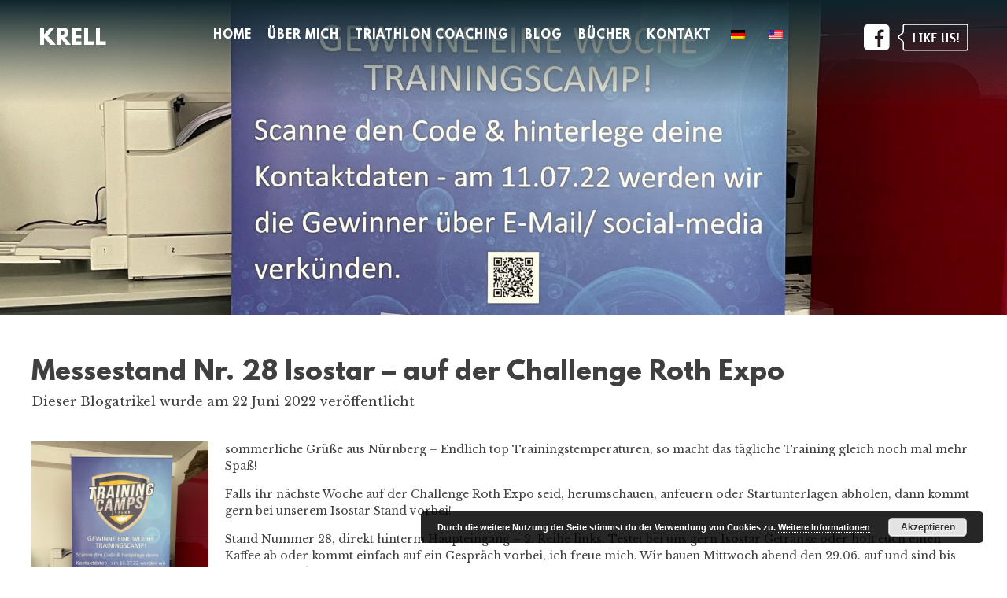

--- FILE ---
content_type: text/html; charset=UTF-8
request_url: https://www.michael-krell.com/de/messestand-nr-28-isostar-auf-der-challenge-roth-expo/
body_size: 11184
content:
<!DOCTYPE html>
<html lang="de">
<head>
<meta charset="UTF-8">
<meta name="viewport" content="width=device-width, initial-scale=1">
<link rel="profile" href="http://gmpg.org/xfn/11">

<meta name='robots' content='index, follow, max-image-preview:large, max-snippet:-1, max-video-preview:-1' />

	<!-- This site is optimized with the Yoast SEO plugin v19.8 - https://yoast.com/wordpress/plugins/seo/ -->
	<title>Messestand Nr. 28 Isostar - auf der Challenge Roth Expo - Michael Krell Triathlon Coaching</title>
	<link rel="canonical" href="https://www.michael-krell.com/de/messestand-nr-28-isostar-auf-der-challenge-roth-expo/" />
	<meta property="og:locale" content="de_DE" />
	<meta property="og:type" content="article" />
	<meta property="og:title" content="Messestand Nr. 28 Isostar - auf der Challenge Roth Expo - Michael Krell Triathlon Coaching" />
	<meta property="og:description" content="sommerliche Grüße aus Nürnberg &#8211; Endlich top Trainingstemperaturen, so macht das tägliche Training gleich noch mal mehr Spaß! Falls ihr [&hellip;]" />
	<meta property="og:url" content="https://www.michael-krell.com/de/messestand-nr-28-isostar-auf-der-challenge-roth-expo/" />
	<meta property="og:site_name" content="Michael Krell Triathlon Coaching" />
	<meta property="article:published_time" content="2022-06-22T15:45:47+00:00" />
	<meta property="article:modified_time" content="2022-06-22T15:47:05+00:00" />
	<meta property="og:image" content="https://www.michael-krell.com/wp-content/uploads/2022/06/IMG_6152-scaled.jpg" />
	<meta property="og:image:width" content="1920" />
	<meta property="og:image:height" content="2560" />
	<meta property="og:image:type" content="image/jpeg" />
	<meta name="author" content="Michael Krell" />
	<meta name="twitter:card" content="summary_large_image" />
	<meta name="twitter:label1" content="Verfasst von" />
	<meta name="twitter:data1" content="Michael Krell" />
	<meta name="twitter:label2" content="Geschätzte Lesezeit" />
	<meta name="twitter:data2" content="1 Minute" />
	<script type="application/ld+json" class="yoast-schema-graph">{"@context":"https://schema.org","@graph":[{"@type":"WebPage","@id":"https://www.michael-krell.com/de/messestand-nr-28-isostar-auf-der-challenge-roth-expo/","url":"https://www.michael-krell.com/de/messestand-nr-28-isostar-auf-der-challenge-roth-expo/","name":"Messestand Nr. 28 Isostar - auf der Challenge Roth Expo - Michael Krell Triathlon Coaching","isPartOf":{"@id":"https://www.michael-krell.com/en/#website"},"primaryImageOfPage":{"@id":"https://www.michael-krell.com/de/messestand-nr-28-isostar-auf-der-challenge-roth-expo/#primaryimage"},"image":{"@id":"https://www.michael-krell.com/de/messestand-nr-28-isostar-auf-der-challenge-roth-expo/#primaryimage"},"thumbnailUrl":"https://www.michael-krell.com/wp-content/uploads/2022/06/IMG_6152-scaled.jpg","datePublished":"2022-06-22T15:45:47+00:00","dateModified":"2022-06-22T15:47:05+00:00","author":{"@id":"https://www.michael-krell.com/en/#/schema/person/17d0c03cb1e15db7305e41b6170a4237"},"breadcrumb":{"@id":"https://www.michael-krell.com/de/messestand-nr-28-isostar-auf-der-challenge-roth-expo/#breadcrumb"},"inLanguage":"de","potentialAction":[{"@type":"ReadAction","target":["https://www.michael-krell.com/de/messestand-nr-28-isostar-auf-der-challenge-roth-expo/"]}]},{"@type":"ImageObject","inLanguage":"de","@id":"https://www.michael-krell.com/de/messestand-nr-28-isostar-auf-der-challenge-roth-expo/#primaryimage","url":"https://www.michael-krell.com/wp-content/uploads/2022/06/IMG_6152-scaled.jpg","contentUrl":"https://www.michael-krell.com/wp-content/uploads/2022/06/IMG_6152-scaled.jpg","width":1920,"height":2560},{"@type":"BreadcrumbList","@id":"https://www.michael-krell.com/de/messestand-nr-28-isostar-auf-der-challenge-roth-expo/#breadcrumb","itemListElement":[{"@type":"ListItem","position":1,"name":"Startseite","item":"https://www.michael-krell.com/en/"},{"@type":"ListItem","position":2,"name":"Krellis Blog","item":"https://www.michael-krell.com/de/blog/"},{"@type":"ListItem","position":3,"name":"Messestand Nr. 28 Isostar &#8211; auf der Challenge Roth Expo"}]},{"@type":"WebSite","@id":"https://www.michael-krell.com/en/#website","url":"https://www.michael-krell.com/en/","name":"Michael Krell Triathlon Coaching","description":"","potentialAction":[{"@type":"SearchAction","target":{"@type":"EntryPoint","urlTemplate":"https://www.michael-krell.com/en/?s={search_term_string}"},"query-input":"required name=search_term_string"}],"inLanguage":"de"},{"@type":"Person","@id":"https://www.michael-krell.com/en/#/schema/person/17d0c03cb1e15db7305e41b6170a4237","name":"Michael Krell","image":{"@type":"ImageObject","inLanguage":"de","@id":"https://www.michael-krell.com/en/#/schema/person/image/","url":"https://secure.gravatar.com/avatar/33e39b9fbaf6777afb9b8559d921c4d22f4fd87cba8562434fa169fa71aeb1b3?s=96&d=mm&r=g","contentUrl":"https://secure.gravatar.com/avatar/33e39b9fbaf6777afb9b8559d921c4d22f4fd87cba8562434fa169fa71aeb1b3?s=96&d=mm&r=g","caption":"Michael Krell"},"url":"https://www.michael-krell.com/de/author/krelli/"}]}</script>
	<!-- / Yoast SEO plugin. -->


<link rel='dns-prefetch' href='//www.michael-krell.com' />
<link rel="alternate" type="application/rss+xml" title="Michael Krell Triathlon Coaching &raquo; Feed" href="https://www.michael-krell.com/de/feed/" />
<link rel="alternate" type="application/rss+xml" title="Michael Krell Triathlon Coaching &raquo; Kommentar-Feed" href="https://www.michael-krell.com/de/comments/feed/" />
<link rel="alternate" type="application/rss+xml" title="Michael Krell Triathlon Coaching &raquo; Messestand Nr. 28 Isostar &#8211; auf der Challenge Roth Expo-Kommentar-Feed" href="https://www.michael-krell.com/de/messestand-nr-28-isostar-auf-der-challenge-roth-expo/feed/" />
<link rel="alternate" title="oEmbed (JSON)" type="application/json+oembed" href="https://www.michael-krell.com/de/wp-json/oembed/1.0/embed?url=https%3A%2F%2Fwww.michael-krell.com%2Fde%2Fmessestand-nr-28-isostar-auf-der-challenge-roth-expo%2F" />
<link rel="alternate" title="oEmbed (XML)" type="text/xml+oembed" href="https://www.michael-krell.com/de/wp-json/oembed/1.0/embed?url=https%3A%2F%2Fwww.michael-krell.com%2Fde%2Fmessestand-nr-28-isostar-auf-der-challenge-roth-expo%2F&#038;format=xml" />
<style id='wp-img-auto-sizes-contain-inline-css' type='text/css'>
img:is([sizes=auto i],[sizes^="auto," i]){contain-intrinsic-size:3000px 1500px}
/*# sourceURL=wp-img-auto-sizes-contain-inline-css */
</style>
<style id='wp-emoji-styles-inline-css' type='text/css'>

	img.wp-smiley, img.emoji {
		display: inline !important;
		border: none !important;
		box-shadow: none !important;
		height: 1em !important;
		width: 1em !important;
		margin: 0 0.07em !important;
		vertical-align: -0.1em !important;
		background: none !important;
		padding: 0 !important;
	}
/*# sourceURL=wp-emoji-styles-inline-css */
</style>
<style id='wp-block-library-inline-css' type='text/css'>
:root{--wp-block-synced-color:#7a00df;--wp-block-synced-color--rgb:122,0,223;--wp-bound-block-color:var(--wp-block-synced-color);--wp-editor-canvas-background:#ddd;--wp-admin-theme-color:#007cba;--wp-admin-theme-color--rgb:0,124,186;--wp-admin-theme-color-darker-10:#006ba1;--wp-admin-theme-color-darker-10--rgb:0,107,160.5;--wp-admin-theme-color-darker-20:#005a87;--wp-admin-theme-color-darker-20--rgb:0,90,135;--wp-admin-border-width-focus:2px}@media (min-resolution:192dpi){:root{--wp-admin-border-width-focus:1.5px}}.wp-element-button{cursor:pointer}:root .has-very-light-gray-background-color{background-color:#eee}:root .has-very-dark-gray-background-color{background-color:#313131}:root .has-very-light-gray-color{color:#eee}:root .has-very-dark-gray-color{color:#313131}:root .has-vivid-green-cyan-to-vivid-cyan-blue-gradient-background{background:linear-gradient(135deg,#00d084,#0693e3)}:root .has-purple-crush-gradient-background{background:linear-gradient(135deg,#34e2e4,#4721fb 50%,#ab1dfe)}:root .has-hazy-dawn-gradient-background{background:linear-gradient(135deg,#faaca8,#dad0ec)}:root .has-subdued-olive-gradient-background{background:linear-gradient(135deg,#fafae1,#67a671)}:root .has-atomic-cream-gradient-background{background:linear-gradient(135deg,#fdd79a,#004a59)}:root .has-nightshade-gradient-background{background:linear-gradient(135deg,#330968,#31cdcf)}:root .has-midnight-gradient-background{background:linear-gradient(135deg,#020381,#2874fc)}:root{--wp--preset--font-size--normal:16px;--wp--preset--font-size--huge:42px}.has-regular-font-size{font-size:1em}.has-larger-font-size{font-size:2.625em}.has-normal-font-size{font-size:var(--wp--preset--font-size--normal)}.has-huge-font-size{font-size:var(--wp--preset--font-size--huge)}.has-text-align-center{text-align:center}.has-text-align-left{text-align:left}.has-text-align-right{text-align:right}.has-fit-text{white-space:nowrap!important}#end-resizable-editor-section{display:none}.aligncenter{clear:both}.items-justified-left{justify-content:flex-start}.items-justified-center{justify-content:center}.items-justified-right{justify-content:flex-end}.items-justified-space-between{justify-content:space-between}.screen-reader-text{border:0;clip-path:inset(50%);height:1px;margin:-1px;overflow:hidden;padding:0;position:absolute;width:1px;word-wrap:normal!important}.screen-reader-text:focus{background-color:#ddd;clip-path:none;color:#444;display:block;font-size:1em;height:auto;left:5px;line-height:normal;padding:15px 23px 14px;text-decoration:none;top:5px;width:auto;z-index:100000}html :where(.has-border-color){border-style:solid}html :where([style*=border-top-color]){border-top-style:solid}html :where([style*=border-right-color]){border-right-style:solid}html :where([style*=border-bottom-color]){border-bottom-style:solid}html :where([style*=border-left-color]){border-left-style:solid}html :where([style*=border-width]){border-style:solid}html :where([style*=border-top-width]){border-top-style:solid}html :where([style*=border-right-width]){border-right-style:solid}html :where([style*=border-bottom-width]){border-bottom-style:solid}html :where([style*=border-left-width]){border-left-style:solid}html :where(img[class*=wp-image-]){height:auto;max-width:100%}:where(figure){margin:0 0 1em}html :where(.is-position-sticky){--wp-admin--admin-bar--position-offset:var(--wp-admin--admin-bar--height,0px)}@media screen and (max-width:600px){html :where(.is-position-sticky){--wp-admin--admin-bar--position-offset:0px}}

/*# sourceURL=wp-block-library-inline-css */
</style><style id='global-styles-inline-css' type='text/css'>
:root{--wp--preset--aspect-ratio--square: 1;--wp--preset--aspect-ratio--4-3: 4/3;--wp--preset--aspect-ratio--3-4: 3/4;--wp--preset--aspect-ratio--3-2: 3/2;--wp--preset--aspect-ratio--2-3: 2/3;--wp--preset--aspect-ratio--16-9: 16/9;--wp--preset--aspect-ratio--9-16: 9/16;--wp--preset--color--black: #000000;--wp--preset--color--cyan-bluish-gray: #abb8c3;--wp--preset--color--white: #ffffff;--wp--preset--color--pale-pink: #f78da7;--wp--preset--color--vivid-red: #cf2e2e;--wp--preset--color--luminous-vivid-orange: #ff6900;--wp--preset--color--luminous-vivid-amber: #fcb900;--wp--preset--color--light-green-cyan: #7bdcb5;--wp--preset--color--vivid-green-cyan: #00d084;--wp--preset--color--pale-cyan-blue: #8ed1fc;--wp--preset--color--vivid-cyan-blue: #0693e3;--wp--preset--color--vivid-purple: #9b51e0;--wp--preset--gradient--vivid-cyan-blue-to-vivid-purple: linear-gradient(135deg,rgb(6,147,227) 0%,rgb(155,81,224) 100%);--wp--preset--gradient--light-green-cyan-to-vivid-green-cyan: linear-gradient(135deg,rgb(122,220,180) 0%,rgb(0,208,130) 100%);--wp--preset--gradient--luminous-vivid-amber-to-luminous-vivid-orange: linear-gradient(135deg,rgb(252,185,0) 0%,rgb(255,105,0) 100%);--wp--preset--gradient--luminous-vivid-orange-to-vivid-red: linear-gradient(135deg,rgb(255,105,0) 0%,rgb(207,46,46) 100%);--wp--preset--gradient--very-light-gray-to-cyan-bluish-gray: linear-gradient(135deg,rgb(238,238,238) 0%,rgb(169,184,195) 100%);--wp--preset--gradient--cool-to-warm-spectrum: linear-gradient(135deg,rgb(74,234,220) 0%,rgb(151,120,209) 20%,rgb(207,42,186) 40%,rgb(238,44,130) 60%,rgb(251,105,98) 80%,rgb(254,248,76) 100%);--wp--preset--gradient--blush-light-purple: linear-gradient(135deg,rgb(255,206,236) 0%,rgb(152,150,240) 100%);--wp--preset--gradient--blush-bordeaux: linear-gradient(135deg,rgb(254,205,165) 0%,rgb(254,45,45) 50%,rgb(107,0,62) 100%);--wp--preset--gradient--luminous-dusk: linear-gradient(135deg,rgb(255,203,112) 0%,rgb(199,81,192) 50%,rgb(65,88,208) 100%);--wp--preset--gradient--pale-ocean: linear-gradient(135deg,rgb(255,245,203) 0%,rgb(182,227,212) 50%,rgb(51,167,181) 100%);--wp--preset--gradient--electric-grass: linear-gradient(135deg,rgb(202,248,128) 0%,rgb(113,206,126) 100%);--wp--preset--gradient--midnight: linear-gradient(135deg,rgb(2,3,129) 0%,rgb(40,116,252) 100%);--wp--preset--font-size--small: 13px;--wp--preset--font-size--medium: 20px;--wp--preset--font-size--large: 36px;--wp--preset--font-size--x-large: 42px;--wp--preset--spacing--20: 0.44rem;--wp--preset--spacing--30: 0.67rem;--wp--preset--spacing--40: 1rem;--wp--preset--spacing--50: 1.5rem;--wp--preset--spacing--60: 2.25rem;--wp--preset--spacing--70: 3.38rem;--wp--preset--spacing--80: 5.06rem;--wp--preset--shadow--natural: 6px 6px 9px rgba(0, 0, 0, 0.2);--wp--preset--shadow--deep: 12px 12px 50px rgba(0, 0, 0, 0.4);--wp--preset--shadow--sharp: 6px 6px 0px rgba(0, 0, 0, 0.2);--wp--preset--shadow--outlined: 6px 6px 0px -3px rgb(255, 255, 255), 6px 6px rgb(0, 0, 0);--wp--preset--shadow--crisp: 6px 6px 0px rgb(0, 0, 0);}:where(.is-layout-flex){gap: 0.5em;}:where(.is-layout-grid){gap: 0.5em;}body .is-layout-flex{display: flex;}.is-layout-flex{flex-wrap: wrap;align-items: center;}.is-layout-flex > :is(*, div){margin: 0;}body .is-layout-grid{display: grid;}.is-layout-grid > :is(*, div){margin: 0;}:where(.wp-block-columns.is-layout-flex){gap: 2em;}:where(.wp-block-columns.is-layout-grid){gap: 2em;}:where(.wp-block-post-template.is-layout-flex){gap: 1.25em;}:where(.wp-block-post-template.is-layout-grid){gap: 1.25em;}.has-black-color{color: var(--wp--preset--color--black) !important;}.has-cyan-bluish-gray-color{color: var(--wp--preset--color--cyan-bluish-gray) !important;}.has-white-color{color: var(--wp--preset--color--white) !important;}.has-pale-pink-color{color: var(--wp--preset--color--pale-pink) !important;}.has-vivid-red-color{color: var(--wp--preset--color--vivid-red) !important;}.has-luminous-vivid-orange-color{color: var(--wp--preset--color--luminous-vivid-orange) !important;}.has-luminous-vivid-amber-color{color: var(--wp--preset--color--luminous-vivid-amber) !important;}.has-light-green-cyan-color{color: var(--wp--preset--color--light-green-cyan) !important;}.has-vivid-green-cyan-color{color: var(--wp--preset--color--vivid-green-cyan) !important;}.has-pale-cyan-blue-color{color: var(--wp--preset--color--pale-cyan-blue) !important;}.has-vivid-cyan-blue-color{color: var(--wp--preset--color--vivid-cyan-blue) !important;}.has-vivid-purple-color{color: var(--wp--preset--color--vivid-purple) !important;}.has-black-background-color{background-color: var(--wp--preset--color--black) !important;}.has-cyan-bluish-gray-background-color{background-color: var(--wp--preset--color--cyan-bluish-gray) !important;}.has-white-background-color{background-color: var(--wp--preset--color--white) !important;}.has-pale-pink-background-color{background-color: var(--wp--preset--color--pale-pink) !important;}.has-vivid-red-background-color{background-color: var(--wp--preset--color--vivid-red) !important;}.has-luminous-vivid-orange-background-color{background-color: var(--wp--preset--color--luminous-vivid-orange) !important;}.has-luminous-vivid-amber-background-color{background-color: var(--wp--preset--color--luminous-vivid-amber) !important;}.has-light-green-cyan-background-color{background-color: var(--wp--preset--color--light-green-cyan) !important;}.has-vivid-green-cyan-background-color{background-color: var(--wp--preset--color--vivid-green-cyan) !important;}.has-pale-cyan-blue-background-color{background-color: var(--wp--preset--color--pale-cyan-blue) !important;}.has-vivid-cyan-blue-background-color{background-color: var(--wp--preset--color--vivid-cyan-blue) !important;}.has-vivid-purple-background-color{background-color: var(--wp--preset--color--vivid-purple) !important;}.has-black-border-color{border-color: var(--wp--preset--color--black) !important;}.has-cyan-bluish-gray-border-color{border-color: var(--wp--preset--color--cyan-bluish-gray) !important;}.has-white-border-color{border-color: var(--wp--preset--color--white) !important;}.has-pale-pink-border-color{border-color: var(--wp--preset--color--pale-pink) !important;}.has-vivid-red-border-color{border-color: var(--wp--preset--color--vivid-red) !important;}.has-luminous-vivid-orange-border-color{border-color: var(--wp--preset--color--luminous-vivid-orange) !important;}.has-luminous-vivid-amber-border-color{border-color: var(--wp--preset--color--luminous-vivid-amber) !important;}.has-light-green-cyan-border-color{border-color: var(--wp--preset--color--light-green-cyan) !important;}.has-vivid-green-cyan-border-color{border-color: var(--wp--preset--color--vivid-green-cyan) !important;}.has-pale-cyan-blue-border-color{border-color: var(--wp--preset--color--pale-cyan-blue) !important;}.has-vivid-cyan-blue-border-color{border-color: var(--wp--preset--color--vivid-cyan-blue) !important;}.has-vivid-purple-border-color{border-color: var(--wp--preset--color--vivid-purple) !important;}.has-vivid-cyan-blue-to-vivid-purple-gradient-background{background: var(--wp--preset--gradient--vivid-cyan-blue-to-vivid-purple) !important;}.has-light-green-cyan-to-vivid-green-cyan-gradient-background{background: var(--wp--preset--gradient--light-green-cyan-to-vivid-green-cyan) !important;}.has-luminous-vivid-amber-to-luminous-vivid-orange-gradient-background{background: var(--wp--preset--gradient--luminous-vivid-amber-to-luminous-vivid-orange) !important;}.has-luminous-vivid-orange-to-vivid-red-gradient-background{background: var(--wp--preset--gradient--luminous-vivid-orange-to-vivid-red) !important;}.has-very-light-gray-to-cyan-bluish-gray-gradient-background{background: var(--wp--preset--gradient--very-light-gray-to-cyan-bluish-gray) !important;}.has-cool-to-warm-spectrum-gradient-background{background: var(--wp--preset--gradient--cool-to-warm-spectrum) !important;}.has-blush-light-purple-gradient-background{background: var(--wp--preset--gradient--blush-light-purple) !important;}.has-blush-bordeaux-gradient-background{background: var(--wp--preset--gradient--blush-bordeaux) !important;}.has-luminous-dusk-gradient-background{background: var(--wp--preset--gradient--luminous-dusk) !important;}.has-pale-ocean-gradient-background{background: var(--wp--preset--gradient--pale-ocean) !important;}.has-electric-grass-gradient-background{background: var(--wp--preset--gradient--electric-grass) !important;}.has-midnight-gradient-background{background: var(--wp--preset--gradient--midnight) !important;}.has-small-font-size{font-size: var(--wp--preset--font-size--small) !important;}.has-medium-font-size{font-size: var(--wp--preset--font-size--medium) !important;}.has-large-font-size{font-size: var(--wp--preset--font-size--large) !important;}.has-x-large-font-size{font-size: var(--wp--preset--font-size--x-large) !important;}
/*# sourceURL=global-styles-inline-css */
</style>

<style id='classic-theme-styles-inline-css' type='text/css'>
/*! This file is auto-generated */
.wp-block-button__link{color:#fff;background-color:#32373c;border-radius:9999px;box-shadow:none;text-decoration:none;padding:calc(.667em + 2px) calc(1.333em + 2px);font-size:1.125em}.wp-block-file__button{background:#32373c;color:#fff;text-decoration:none}
/*# sourceURL=/wp-includes/css/classic-themes.min.css */
</style>
<link rel='stylesheet' id='contact-form-7-css' href='https://www.michael-krell.com/wp-content/plugins/contact-form-7/includes/css/styles.css?ver=5.6.4' type='text/css' media='all' />
<link rel='stylesheet' id='trp-language-switcher-style-css' href='https://www.michael-krell.com/wp-content/plugins/translatepress-multilingual/assets/css/trp-language-switcher.css?ver=2.3.9' type='text/css' media='all' />
<link rel='stylesheet' id='krell-style-css' href='https://www.michael-krell.com/wp-content/themes/krell/style.css?ver=6.9' type='text/css' media='all' />
<script type="text/javascript" src="https://www.michael-krell.com/wp-includes/js/jquery/jquery.min.js?ver=3.7.1" id="jquery-core-js"></script>
<script type="text/javascript" src="https://www.michael-krell.com/wp-includes/js/jquery/jquery-migrate.min.js?ver=3.4.1" id="jquery-migrate-js"></script>
<script type="text/javascript" src="https://www.michael-krell.com/wp-content/themes/krell/js/scripts.js?ver=6.9" id="mkslide-js"></script>
<script type="text/javascript" src="https://www.michael-krell.com/wp-content/themes/krell/js/lightslider.js?ver=6.9" id="mkslide2-js"></script>
<link rel="https://api.w.org/" href="https://www.michael-krell.com/de/wp-json/" /><link rel="alternate" title="JSON" type="application/json" href="https://www.michael-krell.com/de/wp-json/wp/v2/posts/5286" /><link rel="EditURI" type="application/rsd+xml" title="RSD" href="https://www.michael-krell.com/xmlrpc.php?rsd" />
<meta name="generator" content="WordPress 6.9" />
<link rel='shortlink' href='https://www.michael-krell.com/de/?p=5286' />
<!-- start Simple Custom CSS and JS -->
<style type="text/css">
.wpcf7 form.sent .wpcf7-response-output {
	display: table;
}

.wpcf7 form.invalid .wpcf7-response-output, .wpcf7 form.unaccepted .wpcf7-response-output {
	display: table;
}</style>
<!-- end Simple Custom CSS and JS -->
<link rel="alternate" hreflang="de-DE" href="https://www.michael-krell.com/de/messestand-nr-28-isostar-auf-der-challenge-roth-expo/"/>
<link rel="alternate" hreflang="en-US" href="https://www.michael-krell.com/en/messestand-nr-28-isostar-auf-der-challenge-roth-expo/"/>
<link rel="alternate" hreflang="de" href="https://www.michael-krell.com/de/messestand-nr-28-isostar-auf-der-challenge-roth-expo/"/>
<link rel="alternate" hreflang="en" href="https://www.michael-krell.com/en/messestand-nr-28-isostar-auf-der-challenge-roth-expo/"/>
<link rel="pingback" href="https://www.michael-krell.com/xmlrpc.php"><meta name="generator" content="Powered by WPBakery Page Builder - drag and drop page builder for WordPress."/>
<noscript><style> .wpb_animate_when_almost_visible { opacity: 1; }</style></noscript><link href="https://fonts.googleapis.com/css?family=Libre+Baskerville:400,700" rel="stylesheet">
<link rel='stylesheet' id='basecss-css' href='https://www.michael-krell.com/wp-content/plugins/eu-cookie-law/css/style.css?ver=6.9' type='text/css' media='all' />
</head>

<body class="wp-singular post-template-default single single-post postid-5286 single-format-standard wp-theme-krell translatepress-de_DE group-blog wpb-js-composer js-comp-ver-6.0.5 vc_responsive">
<script type="text/javascript">
var gaProperty = 'UA-100102873-1';
var disableStr = 'ga-disable-' + gaProperty;
if (document.cookie.indexOf(disableStr + '=true') > -1) {
window[disableStr] = true;
}
function gaOptout() {
document.cookie = disableStr + '=true; expires=Thu, 31 Dec 2099 23:59:59 UTC; path=/';
window[disableStr] = true;
}
</script>
<script>
  (function(i,s,o,g,r,a,m){i['GoogleAnalyticsObject']=r;i[r]=i[r]||function(){
  (i[r].q=i[r].q||[]).push(arguments)},i[r].l=1*new Date();a=s.createElement(o),
  m=s.getElementsByTagName(o)[0];a.async=1;a.src=g;m.parentNode.insertBefore(a,m)
  })(window,document,'script','https://www.google-analytics.com/analytics.js','ga');

  ga('create', 'UA-100102873-1', 'auto');
  ga('set', 'anonymizeIp', true);
  ga('send', 'pageview');

</script>
<div id="page" class="site">
	<a class="skip-link screen-reader-text" href="#content">Zum Inhalt springen</a>

	<header id="masthead" class="site-header" role="banner">
	<div class="navigation-inner">
    <a href="https://www.michael-krell.com/de">
		<div class="site-branding">
		<a href="https://www.michael-krell.com/de/" rel="home">	<img class="logo" src="/wp-content/uploads/2017/02/logo.png"></a>
		</div><!-- .site-branding -->
</a>
		<nav id="site-navigation" class="main-navigation" role="navigation">
			<button class="menu-toggle" aria-controls="primary-menu" aria-expanded="false"></button>
			<div class="menu-hauptspalte-container"><ul id="primary-menu" class="menu"><li id="menu-item-4351" class="menu-item menu-item-type-post_type menu-item-object-page menu-item-home menu-item-4351"><a href="https://www.michael-krell.com/de/">Home</a></li>
<li id="menu-item-126" class="menu-item menu-item-type-post_type menu-item-object-page menu-item-126"><a href="https://www.michael-krell.com/de/michael-krell-portrait/">Über mich</a></li>
<li id="menu-item-5014" class="menu-item menu-item-type-post_type menu-item-object-page menu-item-5014"><a href="https://www.michael-krell.com/de/triathlon-coaching/">Triathlon Coaching</a></li>
<li id="menu-item-1893" class="menu-item menu-item-type-post_type menu-item-object-page current_page_parent menu-item-1893"><a href="https://www.michael-krell.com/de/blog/">Blog</a></li>
<li id="menu-item-3160" class="menu-item menu-item-type-post_type menu-item-object-page menu-item-3160"><a href="https://www.michael-krell.com/de/buecher-2/">Bücher</a></li>
<li id="menu-item-3171" class="menu-item menu-item-type-post_type menu-item-object-page menu-item-3171"><a href="https://www.michael-krell.com/de/kontakt/">Kontakt</a></li>
<li id="menu-item-5119" class="trp-language-switcher-container menu-item menu-item-type-post_type menu-item-object-language_switcher current-language-menu-item menu-item-5119"><a href="https://www.michael-krell.com/de/messestand-nr-28-isostar-auf-der-challenge-roth-expo/"><span data-no-translation><img class="trp-flag-image" src="https://www.michael-krell.com/wp-content/plugins/translatepress-multilingual/assets/images/flags/de_DE.png" width="18" height="12" alt="de_DE" title="Deutsch"></span></a></li>
<li id="menu-item-5118" class="trp-language-switcher-container menu-item menu-item-type-post_type menu-item-object-language_switcher menu-item-5118"><a href="https://www.michael-krell.com/en/messestand-nr-28-isostar-auf-der-challenge-roth-expo/"><span data-no-translation><img class="trp-flag-image" src="https://www.michael-krell.com/wp-content/plugins/translatepress-multilingual/assets/images/flags/en_US.png" width="18" height="12" alt="en_US" title="English"></span></a></li>
</ul></div>		</nav><!-- #site-navigation -->
		
		<div class="likeus">
        <a href="https://www.facebook.com/MichaelKrellTriathlon/" target="_blank">
			<img src="/wp-content/uploads/2017/02/like-us.png" class="likebutton"></a>
		</div>
		</div>
	</header><!-- #masthead -->

	<div id="content" class="site-content">

	<div id="primary" class="content-area">
		<main id="main" class="site-main" role="main">
<div class="title-image" style="background-image:url(https://www.michael-krell.com/wp-content/uploads/2022/06/IMG_6152-scaled.jpg);"></div>
	
	<div class="blog-single-content"
		
<article id="post-5286" class="post-5286 post type-post status-publish format-standard has-post-thumbnail hentry category-coaching tag-camp-zypern tag-challenge-roth tag-expo tag-isostar tag-krelli tag-langdistanz tag-michael-krell tag-roth tag-triathlon-coach-2 tag-triathlon-coaching tag-triathlon-messe tag-triathlon-trainer tag-triathlon-training-2" >
	<header class="entry-header">
		<h1 class="entry-title">Messestand Nr. 28 Isostar &#8211; auf der Challenge Roth Expo</h1>		<div class="entry-meta">
			Dieser Blogatrikel wurde am 22 Juni 2022 veröffentlicht
			</br>
			</br>
		</div><!-- .entry-meta -->
			</header><!-- .entry-header -->

	<div class="entry-content">
		<p><a href="https://www.michael-krell.com/wp-content/uploads/2022/06/IMG_6152-scaled.jpg"><img fetchpriority="high" decoding="async" class="alignleft size-medium wp-image-5285" src="https://www.michael-krell.com/wp-content/uploads/2022/06/IMG_6152-225x300.jpg" alt="" width="225" height="300" srcset="https://www.michael-krell.com/wp-content/uploads/2022/06/IMG_6152-225x300.jpg 225w, https://www.michael-krell.com/wp-content/uploads/2022/06/IMG_6152-1350x1800.jpg 1350w, https://www.michael-krell.com/wp-content/uploads/2022/06/IMG_6152-768x1024.jpg 768w, https://www.michael-krell.com/wp-content/uploads/2022/06/IMG_6152-1152x1536.jpg 1152w, https://www.michael-krell.com/wp-content/uploads/2022/06/IMG_6152-1536x2048.jpg 1536w, https://www.michael-krell.com/wp-content/uploads/2022/06/IMG_6152-9x12.jpg 9w, https://www.michael-krell.com/wp-content/uploads/2022/06/IMG_6152-scaled.jpg 1920w" sizes="(max-width: 225px) 100vw, 225px" /></a>sommerliche Grüße aus Nürnberg &#8211; Endlich top Trainingstemperaturen, so macht das tägliche Training gleich noch mal mehr Spaß!</p>
<p>Falls ihr nächste Woche auf der Challenge Roth Expo seid, herumschauen, anfeuern oder Startunterlagen abholen, dann kommt gern bei unserem Isostar Stand vorbei!</p>
<p>Stand Nummer 28, direkt hinterm Haupteingang &#8211; 2. Reihe links. Testet bei uns gern Isostar Getränke oder holt euch einen Kaffee ab oder kommt einfach auf ein Gespräch vorbei, ich freue mich. Wir bauen Mittwoch abend den 29.06. auf und sind bis zum Montag den 04.07. vor Ort.</p>
<p>Das wird eine super spannende Woche, gefühlt kennt man jeden dritten der entlangläuft, sei es als Athlet damals noch oder inzwischen als Coach. Außerdem Kontakte knüpfen, Kooperationen besprechen, etc. &#8211; wir verraten euch natürlich auch alles was ihr wissen wollt über die anstehenden Triathloncamps. Es gibt sogar eine Campwoche auf Zypern zu gewinnen, good luck!!</p>
<p>bis nächste Woche &amp; schönen Abend</p>
<p>euer Michael</p>
		
		
	</div><!-- .entry-content -->

	<footer class="entry-footer">
		<span class="cat-links">Gepostet in der Kategorie <a href="https://www.michael-krell.com/de/category/coaching/" rel="category tag">Coaching</a></span><span class="tags-links">Schlagwörter: <a href="https://www.michael-krell.com/de/tag/camp-zypern/" rel="tag">Camp Zypern</a>, <a href="https://www.michael-krell.com/de/tag/challenge-roth/" rel="tag">Challenge Roth</a>, <a href="https://www.michael-krell.com/de/tag/expo/" rel="tag">Expo</a>, <a href="https://www.michael-krell.com/de/tag/isostar/" rel="tag">Isostar</a>, <a href="https://www.michael-krell.com/de/tag/krelli/" rel="tag">krelli</a>, <a href="https://www.michael-krell.com/de/tag/langdistanz/" rel="tag">Langdistanz</a>, <a href="https://www.michael-krell.com/de/tag/michael-krell/" rel="tag">Michael Krell</a>, <a href="https://www.michael-krell.com/de/tag/roth/" rel="tag">roth</a>, <a href="https://www.michael-krell.com/de/tag/triathlon-coach-2/" rel="tag">triathlon coach</a>, <a href="https://www.michael-krell.com/de/tag/triathlon-coaching/" rel="tag">triathlon coaching</a>, <a href="https://www.michael-krell.com/de/tag/triathlon-messe/" rel="tag">Triathlon Messe</a>, <a href="https://www.michael-krell.com/de/tag/triathlon-trainer/" rel="tag">triathlon trainer</a>, <a href="https://www.michael-krell.com/de/tag/triathlon-training-2/" rel="tag">triathlon training</a></span>	</footer><!-- .entry-footer -->
</article><!-- #post-## -->

	<nav class="navigation post-navigation" aria-label="Beiträge">
		<h2 class="screen-reader-text">Beitrags-Navigation</h2>
		<div class="nav-links"><div class="nav-previous"><a href="https://www.michael-krell.com/de/beitrag-bei-pushing-limits-zum-thema-reisen-zum-wettkampf/" rel="prev">Beitrag bei Pushing Limits zum Thema Reisen zum Wettkampf</a></div><div class="nav-next"><a href="https://www.michael-krell.com/de/noch-bis-31-07-fruehbucherrabatt-sichern/" rel="next">noch bis 31.08. Frühbucherrabatt sichern!</a></div></div>
	</nav>		 </div>
		</main><!-- #main -->
	</div><!-- #primary -->


	</div><!-- #content -->

	<footer id="colophon" class="site-footer" role="contentinfo">
		<div class="site-info">
			
			Michael Krell
			
			
			<a class="footerlink" href="/impressum">Impressum</a> <span class="footertrennstrich">|</span> <a class="footerlink" href="/datenschutz">Datenschutz</a>
		</div><!-- .site-info -->
	</footer><!-- #colophon -->
</div><!-- #page -->

<template id="tp-language" data-tp-language="de_DE"></template><script type="speculationrules">
{"prefetch":[{"source":"document","where":{"and":[{"href_matches":"/de/*"},{"not":{"href_matches":["/wp-*.php","/wp-admin/*","/wp-content/uploads/*","/wp-content/*","/wp-content/plugins/*","/wp-content/themes/krell/*","/de/*\\?(.+)"]}},{"not":{"selector_matches":"a[rel~=\"nofollow\"]"}},{"not":{"selector_matches":".no-prefetch, .no-prefetch a"}}]},"eagerness":"conservative"}]}
</script>
<script type="text/javascript" src="https://www.michael-krell.com/wp-content/plugins/contact-form-7/includes/swv/js/index.js?ver=5.6.4" id="swv-js"></script>
<script type="text/javascript" id="contact-form-7-js-extra">
/* <![CDATA[ */
var wpcf7 = {"api":{"root":"https://www.michael-krell.com/de/wp-json/","namespace":"contact-form-7/v1"},"cached":"1"};
//# sourceURL=contact-form-7-js-extra
/* ]]> */
</script>
<script type="text/javascript" src="https://www.michael-krell.com/wp-content/plugins/contact-form-7/includes/js/index.js?ver=5.6.4" id="contact-form-7-js"></script>
<script type="text/javascript" src="https://www.michael-krell.com/wp-content/themes/krell/js/navigation.js?ver=20151215" id="krell-navigation-js"></script>
<script type="text/javascript" src="https://www.michael-krell.com/wp-content/themes/krell/js/skip-link-focus-fix.js?ver=20151215" id="krell-skip-link-focus-fix-js"></script>
<script type="text/javascript" id="eucookielaw-scripts-js-extra">
/* <![CDATA[ */
var eucookielaw_data = {"euCookieSet":"","autoBlock":"0","expireTimer":"30","scrollConsent":"0","networkShareURL":"","isCookiePage":"","isRefererWebsite":""};
//# sourceURL=eucookielaw-scripts-js-extra
/* ]]> */
</script>
<script type="text/javascript" src="https://www.michael-krell.com/wp-content/plugins/eu-cookie-law/js/scripts.js?ver=3.1.6" id="eucookielaw-scripts-js"></script>
<script id="wp-emoji-settings" type="application/json">
{"baseUrl":"https://s.w.org/images/core/emoji/17.0.2/72x72/","ext":".png","svgUrl":"https://s.w.org/images/core/emoji/17.0.2/svg/","svgExt":".svg","source":{"concatemoji":"https://www.michael-krell.com/wp-includes/js/wp-emoji-release.min.js?ver=6.9"}}
</script>
<script type="module">
/* <![CDATA[ */
/*! This file is auto-generated */
const a=JSON.parse(document.getElementById("wp-emoji-settings").textContent),o=(window._wpemojiSettings=a,"wpEmojiSettingsSupports"),s=["flag","emoji"];function i(e){try{var t={supportTests:e,timestamp:(new Date).valueOf()};sessionStorage.setItem(o,JSON.stringify(t))}catch(e){}}function c(e,t,n){e.clearRect(0,0,e.canvas.width,e.canvas.height),e.fillText(t,0,0);t=new Uint32Array(e.getImageData(0,0,e.canvas.width,e.canvas.height).data);e.clearRect(0,0,e.canvas.width,e.canvas.height),e.fillText(n,0,0);const a=new Uint32Array(e.getImageData(0,0,e.canvas.width,e.canvas.height).data);return t.every((e,t)=>e===a[t])}function p(e,t){e.clearRect(0,0,e.canvas.width,e.canvas.height),e.fillText(t,0,0);var n=e.getImageData(16,16,1,1);for(let e=0;e<n.data.length;e++)if(0!==n.data[e])return!1;return!0}function u(e,t,n,a){switch(t){case"flag":return n(e,"\ud83c\udff3\ufe0f\u200d\u26a7\ufe0f","\ud83c\udff3\ufe0f\u200b\u26a7\ufe0f")?!1:!n(e,"\ud83c\udde8\ud83c\uddf6","\ud83c\udde8\u200b\ud83c\uddf6")&&!n(e,"\ud83c\udff4\udb40\udc67\udb40\udc62\udb40\udc65\udb40\udc6e\udb40\udc67\udb40\udc7f","\ud83c\udff4\u200b\udb40\udc67\u200b\udb40\udc62\u200b\udb40\udc65\u200b\udb40\udc6e\u200b\udb40\udc67\u200b\udb40\udc7f");case"emoji":return!a(e,"\ud83e\u1fac8")}return!1}function f(e,t,n,a){let r;const o=(r="undefined"!=typeof WorkerGlobalScope&&self instanceof WorkerGlobalScope?new OffscreenCanvas(300,150):document.createElement("canvas")).getContext("2d",{willReadFrequently:!0}),s=(o.textBaseline="top",o.font="600 32px Arial",{});return e.forEach(e=>{s[e]=t(o,e,n,a)}),s}function r(e){var t=document.createElement("script");t.src=e,t.defer=!0,document.head.appendChild(t)}a.supports={everything:!0,everythingExceptFlag:!0},new Promise(t=>{let n=function(){try{var e=JSON.parse(sessionStorage.getItem(o));if("object"==typeof e&&"number"==typeof e.timestamp&&(new Date).valueOf()<e.timestamp+604800&&"object"==typeof e.supportTests)return e.supportTests}catch(e){}return null}();if(!n){if("undefined"!=typeof Worker&&"undefined"!=typeof OffscreenCanvas&&"undefined"!=typeof URL&&URL.createObjectURL&&"undefined"!=typeof Blob)try{var e="postMessage("+f.toString()+"("+[JSON.stringify(s),u.toString(),c.toString(),p.toString()].join(",")+"));",a=new Blob([e],{type:"text/javascript"});const r=new Worker(URL.createObjectURL(a),{name:"wpTestEmojiSupports"});return void(r.onmessage=e=>{i(n=e.data),r.terminate(),t(n)})}catch(e){}i(n=f(s,u,c,p))}t(n)}).then(e=>{for(const n in e)a.supports[n]=e[n],a.supports.everything=a.supports.everything&&a.supports[n],"flag"!==n&&(a.supports.everythingExceptFlag=a.supports.everythingExceptFlag&&a.supports[n]);var t;a.supports.everythingExceptFlag=a.supports.everythingExceptFlag&&!a.supports.flag,a.supports.everything||((t=a.source||{}).concatemoji?r(t.concatemoji):t.wpemoji&&t.twemoji&&(r(t.twemoji),r(t.wpemoji)))});
//# sourceURL=https://www.michael-krell.com/wp-includes/js/wp-emoji-loader.min.js
/* ]]> */
</script>
<!-- Eu Cookie Law 3.1.6 --><div class="pea_cook_wrapper pea_cook_bottomright" style="color:#FFFFFF;background:rgb(0,0,0);background: rgba(0,0,0,0.85);"><p>Durch die weitere Nutzung der Seite stimmst du der Verwendung von Cookies zu. <a style="color:#FFFFFF;" href="https://www.michael-krell.com/de/datenschutz/" id="fom">Weitere Informationen</a> <button id="pea_cook_btn" class="pea_cook_btn">Akzeptieren</button></p></div><div class="pea_cook_more_info_popover"><div class="pea_cook_more_info_popover_inner" style="color:#FFFFFF;background-color: rgba(0,0,0,0.9);"><p>Die Cookie-Einstellungen auf dieser Website sind auf "Cookies zulassen" eingestellt, um das beste Surferlebnis zu ermöglichen. Wenn du diese Website ohne Änderung der Cookie-Einstellungen verwendest oder auf "Akzeptieren" klickst, erklärst du sich damit einverstanden.</p><p><a style="color:#FFFFFF;" href="#" id="pea_close">Schließen</a></p></div></div>
</body>
</html>


--- FILE ---
content_type: text/css
request_url: https://www.michael-krell.com/wp-content/themes/krell/style.css?ver=6.9
body_size: 54343
content:
/*
Theme Name: krell
Theme URI: http://underscores.me/
Author: Underscores.me
Author URI: http://underscores.me/
Description: Description
Version: 1.0.0
License: GNU General Public License v2 or later
License URI: LICENSE
Text Domain: krell
Tags:

This theme, like WordPress, is licensed under the GPL.
Use it to make something cool, have fun, and share what you've learned with others.

krell is based on Underscores http://underscores.me/, (C) 2012-2016 Automattic, Inc.
Underscores is distributed under the terms of the GNU GPL v2 or later.

Normalizing styles have been helped along thanks to the fine work of
Nicolas Gallagher and Jonathan Neal http://necolas.github.io/normalize.css/
*/

/*--------------------------------------------------------------
>>> TABLE OF CONTENTS:
----------------------------------------------------------------
# Normalize
# Typography
# Elements
# Forms
# Navigation
	## Links
	## Menus
# Accessibility
# Alignments
# Clearings
# Widgets
# Content
	## Posts and pages
	## Comments
# Infinite scroll
# Media
	## Captions
	## Galleries
--------------------------------------------------------------*/

/*--------------------------------------------------------------
# Normalize
--------------------------------------------------------------*/
@font-face {
	font-family: 'League Spartan';
	src: url('/wp-content/themes/krell/fonts/leaguespartan-bold.eot');
	src: url('/wp-content/themes/krell/fonts/leaguespartan-bold.eot?#iefix') format('embedded-opentype'),  url('/wp-content/themes/krell/fonts/leaguespartan-bold.woff2') format('woff2'),  url('/wp-content/themes/krell/fonts/leaguespartan-bold.woff') format('woff'),  url('/wp-content/themes/krell/fonts/leaguespartan-bold.ttf') format('truetype'),  url('/wp-content/themes/krell/fonts/leaguespartan-bold.svg#league_spartanbold') format('svg');
	font-weight: bold;
	font-style: normal;
}
html {
	font-family: sans-serif;
	-webkit-text-size-adjust: 100%;
	-ms-text-size-adjust: 100%;
}
body {
	margin: 0;
	font-family: 'Libre Baskerville', serif;
}
article, aside, details, figcaption, figure, footer, header, main, menu, nav, section, summary {
	display: block;
}
audio, canvas, progress, video {
	display: inline-block;
	vertical-align: baseline;
}
audio:not([controls]) {
	display: none;
	height: 0;
}
[hidden], template {
	display: none;
}
a {
	background-color: transparent;
}
a:active, a:hover {
	outline: 0;
}
abbr[title] {
	border-bottom: 1px dotted;
}
b, strong {
	font-weight: bold;
}
dfn {
	font-style: italic;
}
h1, h2, h3, h4, h5 {
	font-family: 'League Spartan';
}
h1 {
	font-size: 2em;
	margin: 0.67em 0;
}
mark {
	background: #ff0;
	color: #000;
}
small {
	font-size: 80%;
}
sub, sup {
	font-size: 75%;
	line-height: 0;
	position: relative;
	vertical-align: baseline;
}
sup {
	top: -0.5em;
}
sub {
	bottom: -0.25em;
}
img {
	border: 0;
}
svg:not(:root) {
	overflow: hidden;
}
figure {
	margin: 1em 40px;
}
hr {
	box-sizing: content-box;
	height: 0;
}
pre {
	overflow: auto;
}
code, kbd, pre, samp {
	font-family: monospace, monospace;
	font-size: 1em;
}
button, input, optgroup, select, textarea {
	color: inherit;
	font: inherit;
	margin: 0;
}
button {
	overflow: visible;
}
button, select {
	text-transform: none;
}
button, html input[type="button"], input[type="reset"], input[type="submit"] {
	-webkit-appearance: button;
	cursor: pointer;
}
button[disabled], html input[disabled] {
	cursor: default;
}
 button::-moz-focus-inner, input::-moz-focus-inner {
 border: 0;
 padding: 0;
}
input {
	line-height: normal;
}
input[type="checkbox"], input[type="radio"] {
	box-sizing: border-box;
	padding: 0;
}
 input[type="number"]::-webkit-inner-spin-button, input[type="number"]::-webkit-outer-spin-button {
 height: auto;
}
 input[type="search"]::-webkit-search-cancel-button, input[type="search"]::-webkit-search-decoration {
 -webkit-appearance: none;
}
fieldset {
	border: 1px solid #c0c0c0;
	margin: 0 2px;
	padding: 0.35em 0.625em 0.75em;
}
legend {
	border: 0;
	padding: 0;
}
textarea {
	overflow: auto;
}
optgroup {
	font-weight: bold;
}
table {
	border-collapse: collapse;
	border-spacing: 0;
}
td, th {
	padding: 0;
}
/*--------------------------------------------------------------
# Typography
--------------------------------------------------------------*/
body, button, input, select, textarea {
	color: #404040;
	font-family: 'Libre Baskerville', serif;
	font-size: 16px;
	font-size: 1rem;
	line-height: 1.5;
}
h1, h2, h3, h4, h5, h6 {
	clear: both;
	margin: 0px;
}
p {


	font-size: 14px;
	margin: 15px 0px;
}

h2 {padding-top: 15px; padding-bottom: 15px;}
dfn, cite, em, i {
	font-style: italic;
}
blockquote {
	margin: 0 1.5em;
}
address {
	margin: 0 0 1.5em;
}
pre {
	background: #eee;
	font-family: "Courier 10 Pitch", Courier, monospace;
	font-size: 15px;
	font-size: 0.9375rem;
	line-height: 1.6;
	margin-bottom: 1.6em;
	max-width: 100%;
	overflow: auto;
	padding: 1.6em;
}
code, kbd, tt, var {
	font-family: Monaco, Consolas, "Andale Mono", "DejaVu Sans Mono", monospace;
	font-size: 15px;
	font-size: 0.9375rem;
}
h2 {
	font-size: 32px;
}
abbr, acronym {
	border-bottom: 1px dotted #666;
	cursor: help;
}
mark, ins {
	background: #fff9c0;
	text-decoration: none;
}
big {
	font-size: 125%;
}
/*--------------------------------------------------------------
# Elements
--------------------------------------------------------------*/
html {
	box-sizing: border-box;
}
*, *:before, *:after { /* Inherit box-sizing to make it easier to change the property for components that leverage other behavior; see http://css-tricks.com/inheriting-box-sizing-probably-slightly-better-best-practice/ */
	box-sizing: inherit;
}
body {
	background: #fff; /* Fallback for when there is no custom background color defined. */
}
blockquote:before, blockquote:after, q:before, q:after {
	content: "";
}
blockquote, q {
	quotes: "" "";
}
hr {
	background-color: #ccc;
	border: 0;
	height: 1px;
	margin-bottom: 1.5em;
}
ul, ol {
	margin: 0 0 1.5em 3em;
}
ul {
	list-style: disc;
}
ol {
	list-style: decimal;
}
li > ul, li > ol {
	margin-bottom: 0;
	margin-left: 1.5em;
}
dt {
	font-weight: bold;
}
dd {
	margin: 0 1.5em 1.5em;
}
img {
	height: auto; /* Make sure images are scaled correctly. */
	max-width: 100%; /* Adhere to container width. */
}
figure {
	margin: 1em 0; /* Extra wide images within figure tags don't overflow the content area. */
}
table {
	margin: 0 0 1.5em;
	width: 100%;
}
/*--------------------------------------------------------------
# Forms
--------------------------------------------------------------*/
button, input[type="button"], input[type="reset"], input[type="submit"] {
	border: 1px solid;
	border-color: #ccc #ccc #bbb;
	border-radius: 3px;
	background: #e6e6e6;
	color: rgba(0, 0, 0, .8);
	font-size: 12px;
	font-size: 0.75rem;
	line-height: 1;
	padding: .6em 1em .4em;
}
button:hover, input[type="button"]:hover, input[type="reset"]:hover, input[type="submit"]:hover {
	border-color: #ccc #bbb #aaa;
}
button:focus, input[type="button"]:focus, input[type="reset"]:focus, input[type="submit"]:focus, button:active, input[type="button"]:active, input[type="reset"]:active, input[type="submit"]:active {
	border-color: #aaa #bbb #bbb;
}
input[type="text"], input[type="email"], input[type="url"], input[type="password"], input[type="search"], input[type="number"], input[type="tel"], input[type="range"], input[type="date"], input[type="month"], input[type="week"], input[type="time"], input[type="datetime"], input[type="datetime-local"], input[type="color"], textarea {
	color: #666;
	border: 1px solid #ccc;
	border-radius: 3px;
	padding: 3px;
}
select {
	border: 1px solid #ccc;
}
input[type="text"]:focus, input[type="email"]:focus, input[type="url"]:focus, input[type="password"]:focus, input[type="search"]:focus, input[type="number"]:focus, input[type="tel"]:focus, input[type="range"]:focus, input[type="date"]:focus, input[type="month"]:focus, input[type="week"]:focus, input[type="time"]:focus, input[type="datetime"]:focus, input[type="datetime-local"]:focus, input[type="color"]:focus, textarea:focus {
	color: #111;
}
textarea {
	width: 100%;
}
/*--------------------------------------------------------------
# Navigation
--------------------------------------------------------------*/
/*--------------------------------------------------------------
## Links
--------------------------------------------------------------*/
a {
	color: #0e252d;
}
a:visited {
	color: #0e252d;
}
a:hover, a:focus, a:active {
	color: #0e252d;
	font-weight: 600;
}
a:focus {
	outline: thin dotted;
}
a:hover, a:active {
	outline: 0;
}
/*--------------------------------------------------------------
## Menus
--------------------------------------------------------------*/
.main-navigation {
	margin: 10px auto;
	width: 758px;
	position: absolute;
	left: 0;
	right: 0;
}
.sub-menu {
	margin-top: 25px;
	padding: 20px 0px 0px 0px;
}
.sub-menu .main-navigation li {
	padding: 20px;
}
.main-navigation ul {
	display: none;
	list-style: none;
	margin: 0;
	padding-left: 0;
}
.main-navigation li {
	float: left;
	position: relative;
	margin: 0px 5px;
}
.main-navigation a {
	display: block;
	text-decoration: none;
}
.main-navigation ul ul {
	box-shadow: 0 3px 3px rgba(0, 0, 0, 0.2);
	float: left;
	position: absolute;
	top: 1.5em;
	left: -999em;
	z-index: 99999;
}
.main-navigation ul ul ul {
	left: -999em;
	top: 0;
}
.main-navigation ul ul a {
	width: 200px;
}
.main-navigation ul ul li {
}
.main-navigation li:hover > a, .main-navigation li.focus > a {
}
.main-navigation ul ul :hover > a, .main-navigation ul ul .focus > a {
}
.main-navigation ul ul a:hover, .main-navigation ul ul a.focus {
}
.main-navigation ul li:hover > ul, .main-navigation ul li.focus > ul {
	left: auto;
}
.main-navigation ul ul li:hover > ul, .main-navigation ul ul li.focus > ul {
	left: 100%;
}
.main-navigation .current_page_item > a, .main-navigation .current-menu-item > a, .main-navigation .current_page_ancestor > a, .main-navigation .current-menu-ancestor > a {
}
/* Small menu. */
.menu-toggle, .main-navigation.toggled ul {
	display: block;
}


.menu-toggle {background-image: url(/wp-content/uploads/2017/04/001-menu-button.png); background-size: 35px 23px; height:  40px; width: 40px; background-color: rgb(67, 101, 113); background-repeat: no-repeat; background-position: center; border: 0px; border-radius: 0px; margin-right: 15px; }


@media screen and (min-width: 800px) {
.menu-toggle {
	display: none;
}
.main-navigation ul {
	display: block;
}
}
.site-main .comment-navigation, .site-main .posts-navigation, .site-main .post-navigation {
	margin: 0 0 1.5em;
	overflow: hidden;
}
.comment-navigation .nav-previous, .posts-navigation .nav-previous, .post-navigation .nav-previous {
	float: left;
	width: 50%;
}
.comment-navigation .nav-next, .posts-navigation .nav-next, .post-navigation .nav-next {
	float: right;
	text-align: right;
	width: 50%;
}
/*--------------------------------------------------------------
# Accessibility
--------------------------------------------------------------*/
/* Text meant only for screen readers. */
.screen-reader-text {
	clip: rect(1px, 1px, 1px, 1px);
	position: absolute !important;
	height: 1px;
	width: 1px;
	overflow: hidden;
	word-wrap: normal !important; /* Many screen reader and browser combinations announce broken words as they would appear visually. */
}
.screen-reader-text:focus {
	background-color: #f1f1f1;
	border-radius: 3px;
	box-shadow: 0 0 2px 2px rgba(0, 0, 0, 0.6);
	clip: auto !important;
	color: #21759b;
	display: block;
	font-size: 14px;
	font-size: 0.875rem;
	font-weight: bold;
	height: auto;
	left: 5px;
	line-height: normal;
	padding: 15px 23px 14px;
	text-decoration: none;
	top: 5px;
	width: auto;
	z-index: 100000; /* Above WP toolbar. */
}
/* Do not show the outline on the skip link target. */
#content[tabindex="-1"]:focus {
	outline: 0;
}
/*--------------------------------------------------------------
# Alignments
--------------------------------------------------------------*/
.alignleft {
	display: inline;
	float: left;
	margin-right: 1.5em;
}
.alignright {
	display: inline;
	float: right;
	margin-left: 1.5em;
}
.aligncenter {
	clear: both;
	display: block;
	margin-left: auto;
	margin-right: auto;
}
/*--------------------------------------------------------------
# Clearings
--------------------------------------------------------------*/
.clear:before, .clear:after, .entry-content:before, .entry-content:after, .comment-content:before, .comment-content:after, .site-header:before, .site-header:after, .site-content:before, .site-content:after, .site-footer:before, .site-footer:after {
	content: "";
	display: table;
	table-layout: fixed;
}
.clear:after, .entry-content:after, .comment-content:after, .site-header:after, .site-content:after, .site-footer:after {
	clear: both;
}
/*--------------------------------------------------------------
# Widgets
--------------------------------------------------------------*/
.widget {
	margin: 0 0 1.5em;
}
/* Make sure select elements fit in widgets. */
.widget select {
	max-width: 100%;
}
/*--------------------------------------------------------------
# Content
--------------------------------------------------------------*/
/*--------------------------------------------------------------
## Posts and pages
--------------------------------------------------------------*/
.sticky {
	display: block;
}
.hentry {
	margin: 0 0 1.5em;
}
.byline, .updated:not(.published) {
	display: none;
}
.single .byline, .group-blog .byline {
	display: inline;
}
.page-content, .entry-content, .entry-summary {
	margin: 1.5em 0 0;
}
.page-links {
	clear: both;
	margin: 0 0 1.5em;
}
/*--------------------------------------------------------------
## Comments
--------------------------------------------------------------*/
.comment-content a {
	word-wrap: break-word;
}
.bypostauthor {
	display: block;
}
/*--------------------------------------------------------------
# Infinite scroll
--------------------------------------------------------------*/
/* Globally hidden elements when Infinite Scroll is supported and in use. */
.infinite-scroll .posts-navigation, /* Older / Newer Posts Navigation (always hidden) */ .infinite-scroll.neverending .site-footer { /* Theme Footer (when set to scrolling) */
	display: none;
}
/* When Infinite Scroll has reached its end we need to re-display elements that were hidden (via .neverending) before. */
.infinity-end.neverending .site-footer {
	display: block;
}
/*--------------------------------------------------------------
# Media
--------------------------------------------------------------*/
.page-content .wp-smiley, .entry-content .wp-smiley, .comment-content .wp-smiley {
	border: none;
	margin-bottom: 0;
	margin-top: 0;
	padding: 0;
}
/* Make sure embeds and iframes fit their containers. */
embed, iframe, object {
	max-width: 100%;
}
/*--------------------------------------------------------------
## Captions
--------------------------------------------------------------*/
.wp-caption {
	margin-bottom: 1.5em;
	max-width: 100%;
}
.wp-caption img[class*="wp-image-"] {
	display: block;
	margin-left: auto;
	margin-right: auto;
}
.wp-caption .wp-caption-text {
	margin: 0.8075em 0;
}
.wp-caption-text {
	text-align: center;
}
/*--------------------------------------------------------------
## Galleries
--------------------------------------------------------------*/
.gallery {
	margin-bottom: 1.5em;
}
.gallery-item {
	display: inline-block;
	text-align: center;
	vertical-align: top;
	width: 100%;
}
.gallery-columns-2 .gallery-item {
	max-width: 50%;
}
.gallery-columns-3 .gallery-item {
	max-width: 33.33%;
}
.gallery-columns-4 .gallery-item {
	max-width: 25%;
}
.gallery-columns-5 .gallery-item {
	max-width: 20%;
}
.gallery-columns-6 .gallery-item {
	max-width: 16.66%;
}
.gallery-columns-7 .gallery-item {
	max-width: 14.28%;
}
.gallery-columns-8 .gallery-item {
	max-width: 12.5%;
}
.gallery-columns-9 .gallery-item {
	max-width: 11.11%;
}
.gallery-caption {
	display: block;
}
.entry-content {
	max-width: 1200px;
	display: block;
	margin: auto;
}
.Coaching {
	background-color: #cf3c33;
	padding: 8px 15px 5px 15px!important;
}
.vc_gitem-post-category-name {
	border: 0px!important;
}
.Privates {
	background-color: #2a9f77;
	padding: 8px 15px 5px 15px!important;
}

.Allgemein  {
	background-color: grey;
	padding: 8px 15px 5px 15px!important;
}
.Publikationen {
	background-color: #48b9ff;
	padding: 8px 15px 5px 15px!important;
}
.vc_gitem-post-category-name .vc_gitem-link {
	padding: 5px 15px;
	color: white!important;
	font-weight: 600;
	text-transform: uppercase;
}
.krell-categorie-badge {
	margin-top: -15px;
	font-family: 'League Spartan';
	font-size: 15px;
}
.rsUni.rsHor .rsArrowLeft .rsArrowIcn {left: 15px;}
.vc_gitem-zone {
	overflow: visible!important;
}

.centertext-full {
	max-width: 750px;
	display: block;
	margin: auto!important;
}
.blog-white-box {
	background-color: white;
	margin-left: 15px;
	margin-right: 15px;
	margin-top: -25px;
	-webkit-box-shadow: 0px 0px 5px 0px rgba(0,0,0,0.24);
	-moz-box-shadow: 0px 0px 5px 0px rgba(0,0,0,0.24);
	box-shadow: 0px 0px 5px 0px rgba(0,0,0,0.24);
	padding:0px 15px 15px 15px;
	text-align: center;
	 -webkit-transition: all 0.5s ease; /* Firefox */
-moz-transition: all 0.5s ease; /* WebKit */
-o-transition: all 0.5s ease; /* Opera */
transition: all 0.5s ease; /* Standard */;
}

.blog-white-box a {
	text-decoration: none;
}

.blog-white-box a:hover {
	font-weight: 300;
}
#masthead {/* Permalink - use to edit and share this gradient: http://colorzilla.com/gradient-editor/#0e252d+1,d6d6d6+88&1+0,0+89 */
	background: -moz-linear-gradient(top, rgba(14,37,45,1) 0%, rgba(14,37,45,0.99) 1%, rgba(214,214,214,0.01) 88%, rgba(214,214,214,0) 89%); /* FF3.6-15 */
	background: -webkit-linear-gradient(top, rgba(14,37,45,1) 0%, rgba(14,37,45,0.99) 1%, rgba(214,214,214,0.01) 88%, rgba(214,214,214,0) 89%); /* Chrome10-25,Safari5.1-6 */
	background: linear-gradient(to bottom, rgba(14,37,45,1) 0%, rgba(14,37,45,0.99) 1%, rgba(214,214,214,0.01) 88%, rgba(214,214,214,0) 89%); /* W3C, IE10+, FF16+, Chrome26+, Opera12+, Safari7+ */
filter: progid:DXImageTransform.Microsoft.gradient( startColorstr='#0e252d', endColorstr='#00d6d6d6', GradientType=0 ); /* IE6-9 */;
	z-index: 1000;
	position: relative;
	height: 150px;
	padding: 25px 0px;
}
#primary {
	margin-top: -150px;
}
.navigation-inner {
	max-width: 1200px;
	display: block;
	margin: auto;
}
.main-navigation a {
	color: white;
	text-transform: uppercase;
	font-weight: 600;
	padding: 0px 5px;
	font-family: 'League Spartan';
	font-size: 14px;
	letter-spacing: 1px;
}
.main-navigation a:hover {
	border-bottom: 3px solid white;
}
.site-branding {
	display: inline-block;
	float: left;
}
.likeus {
	float: right;
}
.top-boxes {
	margin-top: -100px;
	padding-bottom: 50px;
}
.krell-info-box:hover {
	-webkit-box-shadow: 0px 0px 5px 0px rgba(0,0,0,0.33);
	-moz-box-shadow: 0px 0px 5px 0px rgba(0,0,0,0.33);
	box-shadow: 0px 0px 5px 0px rgba(0,0,0,0.33);
}

.krell-info-box {
	-webkit-box-shadow: 0px 0px 5px 0px rgba(0,0,0,0.20);
	-moz-box-shadow: 0px 0px 5px 0px rgba(0,0,0,0.20);
	box-shadow: 0px 0px 5px 0px rgba(0,0,0,0.20);
}
.admin-bar .header-fluid {
	top: 32px;
}
.krell-info-box .vc_column-inner {
	padding-left: 0px!important;
	padding-right: 0px!important;
	transition: all 0.75s ease-in-out;
}
.header-fluid {
	position: fixed!important;
	top: 0;
	width: 100%;
	background: rgba(14, 37, 45, 0.77)!important;
	transition: all 0.75s ease-in-out;
	height: 75px!important;
	padding: 15px 0px!important;
}
.rsUni .rsArrowIcn {
	background: url(/wp-content/uploads/2017/02/arrow-left.jpg)!important;
	width: 50px!important;
	height: 50px!important;
}
.rsUni .rsArrowDisabled .rsArrowIcn {
	opacity: 1!important;
}
.sponsorenbox {
	webkit-box-shadow: 0px 0px 5px 0px rgba(0,0,0,0.24);
	-moz-box-shadow: 0px 0px 5px 0px rgba(0,0,0,0.24);
	box-shadow: 0px 0px 5px 0px rgba(0,0,0,0.24);
	-webkit-transition: all 0.5s ease; /* Firefox */
-moz-transition: all 0.5s ease; /* WebKit */
-o-transition: all 0.5s ease; /* Opera */
transition: all 0.5s ease; /* Standard */;
}
.vc_btn3-container.vc_btn3-center {margin-top: 15px;}

.sponsorenbox:hover  {transform: translate3d(0,-8px,0); -webkit-transition: all 0.5s ease; /* Firefox */
-moz-transition: all 0.5s ease; /* WebKit */
-o-transition: all 0.5s ease; /* Opera */
transition: all 0.5s ease; /* Standard */;}
.partner-sponsoren-section h2 {
	color: white;
	margin-top: 0px;
}
.about-section h2 {
	color: white;
}
.about-section p {
	color: white;
}
.krell-about-box {
	padding: 25px;
}
h4 {
	text-transform: uppercase;
}
.krell-about-box a {
	color: white!important;
}
.rsArrowRight .rsArrowIcn {
	background-image: url(/wp-content/uploads/2017/02/arrow-right.jpg)!important;
	opacity: 1!important;
}

.vc_grid-filter-item span {
	border: 2px solid black;
	padding: 5px 15px 3px 15px!important;
	color: black;
	font-family: 'League Spartan';
}


 .vc_grid-filter-item span:hover {
	color: white!important;
	background-color: black;
}

.vc_active span{	color: white!important;
	background-color: black;}


.coaching-filter span {
	border: 2px solid #cf3c33;
	padding: 5px 15px 3px 15px!important;
	color: #cf3c33;
	font-family: 'League Spartan';
}

.vc_active.privates-filter span{
	background-color: #2a9f77; color: white!important;}


.privates-filter span {
	border: 2px solid #2a9f77;
	padding: 5px 15px 3px 15px!important;
	color: #2a9f77;
	font-family: 'League Spartan';
}

.vc_active.publikationen-filter span{
	background-color: #48b9ff; color: white!important;}


.publikationen-filter span {
	border: 2px solid #48b9ff;
	padding: 5px 15px 3px 15px!important;
	color: #48b9ff;
	font-family: 'League Spartan';
}

.vc_active.coaching-filter span{
	background-color: #cf3c33;}

.coaching-filter span:hover {
	color: white!important;
	background-color: #cf3c33;
}
.privates-filter span:hover {
	color: white!important;
	background-color: #2a9f77;
}
.publikationen-filter span:hover {
	color: white!important;
	background-color: #48b9ff;
}
.vc_grid-filter.vc_grid-filter-color-grey>.vc_grid-filter-item.vc_active, .vc_grid-filter.vc_grid-filter-color-grey>.vc_grid-filter-item:hover {
	background-color: rgba(235, 235, 235, 0)!important;
}

.navigation li a,
.navigation li a:hover,
.navigation li.active a,
.navigation li.disabled {
	color: #fff;
	text-decoration:none;
}

.navigation li {
	display: inline;
}

.navigation li a,
.navigation li a:hover,
.navigation li.active a,
.navigation li.disabled {
	background-color: #1c4350;
	border-radius: 0px;
	cursor: pointer;
	padding: 12px;
	padding: 0.75rem;
	font-family: 'League Spartan';
	font-size: 13px;
}

.navigation li a:hover,
.navigation li.active a {
	background-color: #0e252d;
}


.header-image {width: 100%; height: 300px; background-image: url(/wp-content/uploads/2017/02/blog-schwimmer.jpg); background-size: cover;}
.header-image-page {width: 100%; height: 300px;  background-size: cover;}





.blog-loop {max-width: 33.3333333%; float: left; padding: 25px; }
.blog-loop-post-image {background-size: cover; width: 100%; height: 200px;}
.blog-loop-badge  {display: table; margin: auto; position: relative; top: -15px; z-index: 2; }
.blog-loop-badge  a {color: white; text-decoration: none;  }
.blog-loop-title a {text-decoration: none; color: #404040;}
.blog-pagination {margin: auto; display: table; clear: both;}
.blog-loop-content {clear: both; display: inline-block; width: 100%; max-width: 1200px; display: block; margin: auto; padding-top: 50px;}
.loop-filter {display: table; margin: auto;}
.loop-filter li {float: left; list-style-type: none;  }
.loop-filter li  a {text-decoration: none; border: 3px solid; padding: 5px; margin: 5px; font-family: 'League Spartan';}
.loop-filter ul {margin: 0; padding: 0;}


.cat-item-all a {color: black; border-color: black;}
.cat-item-all a:hover {background-color: black; color: white; border: 3px solid black;}

.cat-item-1219 a {color: #cf3c33; border-color: #cf3c33;}
.cat-item-1219 a:hover {background-color: #cf3c33; color: white; border:3px solid #cf3c33;}


.cat-item-1220 a {color: #2a9f77; border-color: #2a9f77;}
.cat-item-1220 a:hover {background-color: #2a9f77; color: white; border:3px solid #2a9f77;}


.cat-item-1221 a {color: #48b9ff; border-color: #48b9ff;}
.cat-item-1221 a:hover {background-color: #48b9ff; color: white; border:3px solid #48b9ff;}
.blog-loop-post-image:hover .blog-white-box {transform: translate3d(0,-8px,0);   -webkit-transition: all 0.5s ease; /* Firefox */
-moz-transition: all 0.5s ease; /* WebKit */
-o-transition: all 0.5s ease; /* Opera */
transition: all 0.5s ease; /* Standard */;}


.blog-white-box:hover  {transform: translate3d(0,-8px,0);   -webkit-transition: all 0.5s ease; /* Firefox */
-moz-transition: all 0.5s ease; /* WebKit */
-o-transition: all 0.5s ease; /* Opera */
transition: all 0.5s ease; /* Standard */;}

.blog-white-box:hover  .blog-loop-title a {color: #1c4350; text-shadow: 0px 0px 2px rgba(150, 150, 150, 0.74);}



.blog-pagination  ul {margin: 0; padding: 0;}
.site-footer {background-color: #0e252d; padding: 10px 0px; margin-top: 50px; color: white;}
.site-footer a {color: white;}
.site-info {max-width: 1200px; display: block; margin: auto;}
.headertitle {max-width: 1200px; display: block; margin: auto; padding: 10px 0px; font-family: 'League Spartan'; text-align: center;}
.footertrennstrich {float: right; padding: 0px 5px;}
.headertitle  h1 {font-size: 14px;}
.infobox-text a {text-decoration: none;}

.krell-info-box:hover .red a{color: #cf3c33;}
.krell-info-box:hover .blue a{color: #48b9ff;}
.krell-info-box:hover .green a{color: #2a9f77;}
 .blue:hover   a{color: #48b9ff;}
.red:hover  a{color: #cf3c33;}
	.green:hover  a {color: #2a9f77;}
	.ueber-mich-image:hover ~ .green h3 {color: #2a9f77;}
	.publikationen-image:hover ~ .blue h3 {color: #48b9ff;}
	.coaching-image:hover ~ .red h3  {color: #cf3c33;}
.title-image {height: 400px;width: 100%; background-size: cover; background-position: center center;}

.vorteil-heading {padding: 5px 5px 0px 5px; background-color: #48b9ff; width: 85%; margin: auto; color: white; z-index: 2; position: relative; text-transform: uppercase; font-size: 13px;}
.vorteil-box {padding: 35px 15px 15px 15px; webkit-box-shadow: 0px 0px 5px 0px rgba(0,0,0,0.24);
	-moz-box-shadow: 0px 0px 5px 0px rgba(0,0,0,0.24);
	box-shadow: 0px 0px 5px 0px rgba(0,0,0,0.24); margin-top: -52px; background-color: white; z-index: 1; position: relative;}
.vorteil-box h4 {color: #48b9ff; text-transform: none; font-weight: 400; font-family: 'Libre Baskerville';}
.normalize {padding: 50px 0px;}
.vorteile-section {background-color: #efefef; text-decoration: none;}





.footerlink {float: right;}



.lSSlideOuter {
    overflow: hidden;
    -webkit-touch-callout: none;
    -webkit-user-select: none;
    -khtml-user-select: none;
    -moz-user-select: none;
    -ms-user-select: none;
    user-select: none
}
.lightSlider:before, .lightSlider:after {
    content: " ";
    display: table;
}
.lightSlider {
    overflow: hidden;
    margin: 0;
}
.lSSlideWrapper {
    max-width: 100%;
    overflow: hidden;
    position: relative;
}
.lSSlideWrapper > .lightSlider:after {
    clear: both;
}
.lSSlideWrapper .lSSlide {
    -webkit-transform: translate(0px, 0px);
    -ms-transform: translate(0px, 0px);
    transform: translate(0px, 0px);
    -webkit-transition: all 1s;
    -webkit-transition-property: -webkit-transform,height;
    -moz-transition-property: -moz-transform,height;
    transition-property: transform,height;
    -webkit-transition-duration: inherit !important;
    transition-duration: inherit !important;
    -webkit-transition-timing-function: inherit !important;
    transition-timing-function: inherit !important;
}
.lSSlideWrapper .lSFade {
    position: relative;
}
.lSSlideWrapper .lSFade > * {
    position: absolute !important;
    top: 0;
    left: 0;
    z-index: 9;
    margin-right: 0;
    width: 100%;
}
.lSSlideWrapper.usingCss .lSFade > * {
    opacity: 0;
    -webkit-transition-delay: 0s;
    transition-delay: 0s;
    -webkit-transition-duration: inherit !important;
    transition-duration: inherit !important;
    -webkit-transition-property: opacity;
    transition-property: opacity;
    -webkit-transition-timing-function: inherit !important;
    transition-timing-function: inherit !important;
}
.lSSlideWrapper .lSFade > *.active {
    z-index: 10;
}
.lSSlideWrapper.usingCss .lSFade > *.active {
    opacity: 1;
}
/** /!!! End of core css Should not edit !!!/**/

/* Pager */
.lSSlideOuter .lSPager.lSpg {
    margin: 10px 0 0;
    padding: 0;
    text-align: center;
}
.lSSlideOuter .lSPager.lSpg > li {
    cursor: pointer;
    display: inline-block;
    padding: 0 5px;
}
.lSSlideOuter .lSPager.lSpg > li a {
    background-color: #222222;
    border-radius: 30px;
    display: inline-block;
    height: 8px;
    overflow: hidden;
    text-indent: -999em;
    width: 8px;
    position: relative;
    z-index: 99;
    -webkit-transition: all 0.5s linear 0s;
    transition: all 0.5s linear 0s;
}
.lSSlideOuter .lSPager.lSpg > li:hover a, .lSSlideOuter .lSPager.lSpg > li.active a {
    background-color: #428bca;
}
.lSSlideOuter .media {
    opacity: 0.8;
}
.lSSlideOuter .media.active {
    opacity: 1;
}
/* End of pager */

/** Gallery */
.lSSlideOuter .lSPager.lSGallery {
    list-style: none outside none;
    padding-left: 0;
    margin: 0;
    overflow: hidden;
    transform: translate3d(0px, 0px, 0px);
    -moz-transform: translate3d(0px, 0px, 0px);
    -ms-transform: translate3d(0px, 0px, 0px);
    -webkit-transform: translate3d(0px, 0px, 0px);
    -o-transform: translate3d(0px, 0px, 0px);
    -webkit-transition-property: -webkit-transform;
    -moz-transition-property: -moz-transform;
    -webkit-touch-callout: none;
    -webkit-user-select: none;
    -khtml-user-select: none;
    -moz-user-select: none;
    -ms-user-select: none;
    user-select: none;
}
.lSSlideOuter .lSPager.lSGallery li {
    overflow: hidden;
    -webkit-transition: border-radius 0.12s linear 0s 0.35s linear 0s;
    transition: border-radius 0.12s linear 0s 0.35s linear 0s;
}
.lSSlideOuter .lSPager.lSGallery li.active, .lSSlideOuter .lSPager.lSGallery li:hover {
    border-radius: 5px;
}
.lSSlideOuter .lSPager.lSGallery img {
    display: block;
    height: auto;
    max-width: 100%;
}
.lSSlideOuter .lSPager.lSGallery:before, .lSSlideOuter .lSPager.lSGallery:after {
    content: " ";
    display: table;
}
.lSSlideOuter .lSPager.lSGallery:after {
    clear: both;
}
/* End of Gallery*/

/* slider actions */
.lSAction > a {
    width: 32px;
    display: block;
    top: 50%;
    height: 32px;
    background-image: url('../img/controls.png');
    cursor: pointer;

    z-index: 99;
    margin-top: -16px;
    opacity: 0.5;
    -webkit-transition: opacity 0.35s linear 0s;
    transition: opacity 0.35s linear 0s;
}
.lSAction > a:hover {
    opacity: 1;
}
.lSAction > .lSPrev {
    background-position: 0 0;
    left: 10px;
}
.lSAction > .lSNext {
    background-position: -32px 0;
    right: 10px;
}
.lSAction > a.disabled {
    pointer-events: none;
}
.cS-hidden {
    height: 1px;
    opacity: 0;
    filter: alpha(opacity=0);
    overflow: hidden;
}


/* vertical */
.lSSlideOuter.vertical {
    position: relative;
}
.lSSlideOuter.vertical.noPager {
    padding-right: 0px !important;
}
.lSSlideOuter.vertical .lSGallery {
    position: absolute !important;
    right: 0;
    top: 0;
}
.lSSlideOuter.vertical .lightSlider > * {
    width: 100% !important;
    max-width: none !important;
}

/* vertical controlls */
.lSSlideOuter.vertical .lSAction > a {
    left: 50%;
    margin-left: -14px;
    margin-top: 0;
}
.lSSlideOuter.vertical .lSAction > .lSNext {
    background-position: 31px -31px;
    bottom: 10px;
    top: auto;
}
.lSSlideOuter.vertical .lSAction > .lSPrev {
    background-position: 0 -31px;
    bottom: auto;
    top: 10px;
}
/* vertical */


/* Rtl */
.lSSlideOuter.lSrtl {
    direction: rtl;
}
.lSSlideOuter .lightSlider, .lSSlideOuter .lSPager {
    padding-left: 0;
    list-style: none outside none;
}
.lSSlideOuter.lSrtl .lightSlider, .lSSlideOuter.lSrtl .lSPager {
    padding-right: 0;
}
.lSSlideOuter .lightSlider > *,  .lSSlideOuter .lSGallery li {
    float: left;
}
.lSSlideOuter.lSrtl .lightSlider > *,  .lSSlideOuter.lSrtl .lSGallery li {
    float: right !important;
}
/* Rtl */

@-webkit-keyframes rightEnd {
    0% {
        left: 0;
    }

    50% {
        left: -15px;
    }

    100% {
        left: 0;
    }
}
@keyframes rightEnd {
    0% {
        left: 0;
    }

    50% {
        left: -15px;
    }

    100% {
        left: 0;
    }
}
@-webkit-keyframes topEnd {
    0% {
        top: 0;
    }

    50% {
        top: -15px;
    }

    100% {
        top: 0;
    }
}
@keyframes topEnd {
    0% {
        top: 0;
    }

    50% {
        top: -15px;
    }

    100% {
        top: 0;
    }
}
@-webkit-keyframes leftEnd {
    0% {
        left: 0;
    }

    50% {
        left: 15px;
    }

    100% {
        left: 0;
    }
}
@keyframes leftEnd {
    0% {
        left: 0;
    }

    50% {
        left: 15px;
    }

    100% {
        left: 0;
    }
}
@-webkit-keyframes bottomEnd {
    0% {
        bottom: 0;
    }

    50% {
        bottom: -15px;
    }

    100% {
        bottom: 0;
    }
}
@keyframes bottomEnd {
    0% {
        bottom: 0;
    }

    50% {
        bottom: -15px;
    }

    100% {
        bottom: 0;
    }
}
.lSSlideOuter .rightEnd {
    -webkit-animation: rightEnd 0.3s;
    animation: rightEnd 0.3s;
    position: relative;
}
.lSSlideOuter .leftEnd {
    -webkit-animation: leftEnd 0.3s;
    animation: leftEnd 0.3s;
    position: relative;
}
.lSSlideOuter.vertical .rightEnd {
    -webkit-animation: topEnd 0.3s;
    animation: topEnd 0.3s;
    position: relative;
}
.lSSlideOuter.vertical .leftEnd {
    -webkit-animation: bottomEnd 0.3s;
    animation: bottomEnd 0.3s;
    position: relative;
}
.lSSlideOuter.lSrtl .rightEnd {
    -webkit-animation: leftEnd 0.3s;
    animation: leftEnd 0.3s;
    position: relative;
}
.lSSlideOuter.lSrtl .leftEnd {
    -webkit-animation: rightEnd 0.3s;
    animation: rightEnd 0.3s;
    position: relative;
}
/*/  GRab cursor */
.lightSlider.lsGrab > * {
  cursor: -webkit-grab;
  cursor: -moz-grab;
  cursor: -o-grab;
  cursor: -ms-grab;
  cursor: grab;
}
.lightSlider.lsGrabbing > * {
  cursor: move;
  cursor: -webkit-grabbing;
  cursor: -moz-grabbing;
  cursor: -o-grabbing;
  cursor: -ms-grabbing;
  cursor: grabbing;
}
#responsive {color: white;}
.lSSlideWrapper  {background-image: url(/wp-content/uploads/2017/02/coaching-slider.jpg); background-size: 50%; background-position: right; background-repeat: no-repeat;}
.slider-left {background-size: cover; min-height: 400px;}
#slider-left-1 {background-image: url(https://encrypted-tbn0.gstatic.com/images?q=tbn:ANd9GcTuNhkyhcFa_VROA8zuBr_7TeZ7nOlihxIWogkaouUsPHUpGxLp)}


#slider-left-2 {background-image: url(https://www.omicsonline.org/journal-highlight-images/health-fitness.jpg)}


#slider-left-3 {background-image: url(https://encrypted-tbn0.gstatic.com/images?q=tbn:ANd9GcTuNhkyhcFa_VROA8zuBr_7TeZ7nOlihxIWogkaouUsPHUpGxLp)}
.lSSlideOuter .lSPager.lSpg {width: 50%; position: absolute; right: 0; margin-top: -50px!important;}
.lSAction > .lSNext {background-color: black; float: right;}
.lSAction > .lSPrev {background-color: black; float: left;}

.arrow-outer {width: 50%; position: absolute; right: 0; margin-top: -50px!important; z-index: 1;}
.lSAction {max-width: 400px; display: block; margin: auto;}
.lSSlideOuter:before {width: 50px; height: 64px;left: -50px; background-image: url(/wp-content/uploads/2017/02/triangle-slider.png); content:''; display: block; position: absolute; margin: auto; z-index: 10000; top: 158px;  right: 0;}

.lSSlideOuter:after {content:''; width: 50%; position: absolute; height: 400px; display: block; background-image: url(/wp-content/uploads/2017/02/coaching-slider.jpg); right: 0; top: 0; z-index: 10; background-size: cover; background-position: center center;}
.slider-right {z-index: 10000;}


/* Sliderboxen*/
.rightpanel p {color: white;}
.rightpanel {height: 400px; position: absolute!important; right: 0; background-image: url(/wp-content/uploads/2017/02/coaching-slider.jpg); background-position: left center; border-left: 2px solid white; background-size: cover;}
.rightpanel:before {height: 74px; width: 68px; content:''; display: block; background-image: url(/wp-content/uploads/2017/03/arrow-slider.png); position: absolute; top: 0; bottom: 0; margin: auto; left: -56px; z-index: 2; background-position: 0px; background-size: 100%;}
.leftpanel {height: 400px; background-size: cover; position: absolute!important; left: 0; width: 100%; z-index: 1; background-position: center;}
.panelnumer-1 {background-image: url(/wp-content/uploads/2017/05/01NicoleHertfelder.jpg); background-position: top center;}
.krell-slider-text .wpb_wrapper {position: relative; top: 0; bottom: 0; margin: auto; color: white;}



.panelnumer-2 {background-image: url(/wp-content/uploads/2017/05/02FranziskaBossow.jpg);}
.panelnumer-3 {background-image: url(/wp-content/uploads/2017/05/03SimoneLechner.jpg);background-position: center;}
.panelnumer-4 {background-image: url(/wp-content/uploads/2017/05/04PeterKlemm.jpg); background-position: center 0px}
.panelnumer-5 {background-image: url(/wp-content/uploads/2017/05/05-HeikeBernhardWolf.jpg); background-position: center }
.panelnumer-6 {background-image: url(/wp-content/uploads/2017/05/06ThomasVoeller.jpg); background-position: center;}
.panelnumer-7 {background-image: url(/wp-content/uploads/2017/05/07FrankNeumann.jpg); background-position: center;}
.panelnumer-8 {background-image: url(/wp-content/uploads/2017/05/08TobiasSchumann.jpg); background-position: center;}
.panelnumer-9 {background-image: url(/wp-content/uploads/2017/05/09MarkusGarrtner.jpg); background-position: center;}
.panelnumer-10 {background-image: url(/wp-content/uploads/2017/05/10MarcoKrischdat.jpg); background-position: center;}
.panelnumer-11 {background-image: url(/wp-content/uploads/2017/05/11LeonMattis.jpg); background-position: center;}
.panelnumer-12 {background-image: url(/wp-content/uploads/2017/05/12NicoKrauss.jpg); background-position: center;}
.panelnumer-13 {background-image: url(/wp-content/uploads/2017/05/17ChristianSier.jpg); background-position: center;}
.panelnumer-14 {background-image: url(/wp-content/uploads/2017/05/16UlrichAbelein.jpg); background-position: center;}
.panelnumer-15 {background-image: url(/wp-content/uploads/2017/05/15StephanMeinecke.jpg); background-position: center;}
.panelnumer-16 {background-image: url(/wp-content/uploads/2017/05/14BenediktReitwiessner.jpg); background-position: center;}
.panelnumer-17 {background-image: url(/wp-content/uploads/2017/05/13RubenvonFürstenberg.jpg); background-position: center;}

.secondslideractive {margin-left: 100%; left: auto;}
.split-slider-next {z-index: 100; right: 0; position: relative; height: 400px; margin-top: -400px;}
.split-slider-next .wpb_wrapper p  {height: 400px;}
.split-slider-next button {right: 0; top: 0; bottom: 0; position: absolute; height: 50px; margin: auto!important; background-image: url(/wp-content/uploads/2017/03/next-button.png); background-size: 17px; background-repeat: no-repeat; background-position: center center; padding: 25px 8px 25px 34px; border-radius: 0px; background-color: white;}
.split-slider-next button:hover {opacity: 0.7;}
.slideractive {z-index: 100; left: 0; -webkit-transition: all s ease; /* Firefox */
-moz-transition: all s ease; /* WebKit */
-o-transition: all s ease; /* Opera */
transition: all s ease; /* Standard */; z-index: 2;}
.leftpanelouter {overflow: hidden; height: 400px; width: 100%;}
.krell-slider-text {position: absolute; right: 0; display: none; padding: 25px 80px 25px 25px;}
.krell-slider-text-active {z-index: 2; display: block;}



/* Publikationen */
.grey-section {background-color: rgba(14, 37, 45, 0.08); padding: 50px 0px 25px 0px;}
.normal-section {padding: 50px 0px 25px 0px;}
	.vc_btn3.vc_btn3-size-md  {background-color: #2aa078!important; border: 0px; border-radius: 0px; color: white!important;}
.buch-cover-box {height: 270px; background-position: center top; }
.buch-cover-box:before {content: ''; background-color: black; width: 100%; height: 270px; display: none; z-index: 2;}
.buch-cover-box:hover:before{display: block; margin-top: 5px; opacity: 0.5;}
.buchbox-heading {padding: 5px; background-color: #2aa078; max-width: 150px; margin: auto; color: white; z-index: 2; position: relative; text-transform: uppercase; margin-top: -75px;}

.buchbox-heading p {color: white; font-weight: 600; font-family: 'League Spartan'; font-size: 18px;}
.publikationen-box {margin: -60px auto; max-width: 90%;}
.buch-cover-box a img {z-index: 3; position: absolute; top: 0; left: 0; right: 0; margin: 80px auto; display: none;}
.buch-cover-box:hover  a img {display: block;}
.publikationen-box h4 {color: #2aa078; text-transform: uppercase; font-family: 'League Spartan'; }
.publikationen-box-outer:hover .publikationen-box {-webkit-box-shadow: 0px 0px 21px 2px rgba(0,0,0,0.32);
-moz-box-shadow: 0px 0px 21px 2px rgba(0,0,0,0.32);
box-shadow: 0px 0px 21px 2px rgba(0,0,0,0.32); -webkit-transition: all 0.5s ease; /* Firefox */
-moz-transition: all 0.5s ease; /* WebKit */
-o-transition: all 0.5s ease; /* Opera */
transition: all 0.5s ease; /* Standard */}

.publikationen-box-outer:hover {
transform: translate3d(0,-11px,0); -webkit-transition: all 0.5s ease; /* Firefox */
-moz-transition: all 0.5s ease; /* WebKit */
-o-transition: all 0.5s ease; /* Opera */
transition: all 0.5s ease; /* Standard */}

.trainingscamp .vc_active span {
	background-color: rgba(0, 0, 0, 0);
	color: #0e252d!important;
}

.trainingscamp {
	padding: 50px 0px;
}
.publikationen-box-outer:hover {
-webkit-transition: all 0.5s ease; /* Firefox */
-moz-transition: all 0.5s ease; /* WebKit */
-o-transition: all 0.5s ease; /* Opera */
transition: all 0.5s ease; /* Standard */}


.vc_btn3.vc_btn3-size-md:hover {transform: translate3d(0,-11px,0); -webkit-transition: all 0.5s ease; /* Firefox */
-moz-transition: all 0.5s ease; /* WebKit */
-o-transition: all 0.5s ease; /* Opera */
transition: all 0.5s ease; /* Standard */}


/*Kontakt*/

div.wpcf7-mail-sent-ok {clear: both;}
div.wpcf7-spam-blocked  {clear: both;}
div.wpcf7-validation-errors {clear: both; border: 2px solid #cf2630; font-family: 'Libre Baskerville',serif; margin-top: 60px;}

.wpcf7-form-control-wrap input[type="text"], input[type="email"], input[type="url"], input[type="password"], input[type="search"], input[type="number"], input[type="tel"], input[type="range"], input[type="date"], input[type="month"], input[type="week"], input[type="time"], input[type="datetime"], input[type="datetime-local"], input[type="color"], textarea {border: 1x solid black; margin-top: 10px; border-radius: 0px; webkit-transition: all 1s ease; /* Firefox */
-moz-transition: all 1s ease; /* WebKit */
-o-transition: all 1s ease; /* Opera */
transition: all 1s ease; /* Standard */;}


input[type="text"]:focus, input[type="email"]:focus, input[type="url"]:focus, input[type="password"]:focus, input[type="search"]:focus, input[type="number"]:focus, input[type="tel"]:focus, input[type="range"]:focus, input[type="date"]:focus, input[type="month"]:focus, input[type="week"]:focus, input[type="time"]:focus, input[type="datetime"]:focus, input[type="datetime-local"]:focus, input[type="color"]:focus, textarea:focus {border: 1px solid #48b9ff; outline: none; webkit-transition: all 1s ease; /* Firefox */
-moz-transition: all 1s ease; /* WebKit */
-o-transition: all 1s ease; /* Opera */
transition: all 1s ease; /* Standard */}
.mk-kontaktformular input[type="submit"] {margin: 25px 0px 0px 5px;}
#cookie-notice a {color: white;}
.wpcf7-form-control-wrap input[type="text"], input[type="email"], input[type="url"], input[type="password"], input[type="search"], input[type="number"], input[type="tel"], input[type="range"], input[type="date"], input[type="month"], input[type="week"], input[type="time"], input[type="datetime"], input[type="datetime-local"], input[type="color"], textarea {width: 100%;}
.my-name-is {background-image: url(/wp-content/uploads/2017/05/michi_julia_051.jpg); background-size: cover; background-position: center center;}
.mk-kontaktformular .vc_col-lg-1, .vc_col-lg-10, .vc_col-lg-11, .vc_col-lg-12, .vc_col-lg-2, .vc_col-lg-3, .vc_col-lg-4, .vc_col-lg-5, .vc_col-lg-6, .vc_col-lg-7, .vc_col-lg-8, .vc_col-lg-9, .vc_col-md-1, .vc_col-md-10, .vc_col-md-11, .vc_col-md-12, .vc_col-md-2, .vc_col-md-3, .vc_col-md-4, .vc_col-md-5, .vc_col-md-6, .vc_col-md-7, .vc_col-md-8, .vc_col-md-9, .vc_col-sm-1, .vc_col-sm-10, .vc_col-sm-11, .vc_col-sm-12, .vc_col-sm-2, .vc_col-sm-3, .vc_col-sm-4, .vc_col-sm-5, .vc_col-sm-6, .vc_col-sm-7, .vc_col-sm-8, .vc_col-sm-9, .vc_col-xs-1, .vc_col-xs-10, .vc_col-xs-11, .vc_col-xs-12, .vc_col-xs-2, .vc_col-xs-3, .vc_col-xs-4, .vc_col-xs-5, .vc_col-xs-6, .vc_col-xs-7, .vc_col-xs-8, .vc_col-xs-9 {padding-left: 0px!important; padding-right: 15px;}


/* Blog Single*/
.blog-single-content {max-width: 1200px; display: block; margin: auto; padding: 50px 0px;}
.entry-footer {margin-top: 25px; }
.tags-links {display: block; clear: both; margin-top: 15px;}
.tags-links a {background-color: #0e252d; color: white; padding: 5px 10px; margin: 5px 0px; text-decoration: none; display: inline-block; -webkit-transition: all 0.5s ease; /* Firefox */
-moz-transition: all 0.5s ease; /* WebKit */
-o-transition: all 0.5s ease; /* Opera */
transition: all 0.5s ease; /* Standard */}
.tags-links a:hover {font-weight: 300; transform: translate3d(0,-8px,0); -webkit-transition: all 0.5s ease; /* Firefox */
-moz-transition: all 0.5s ease; /* WebKit */
-o-transition: all 0.5s ease; /* Opera */
transition: all 0.5s ease; /* Standard */}
ul {margin: 0;}
li {font-size: 14px;}

/* Testimonials 2019 */
.texti-box-desc {
	text-align: center;
	position: relative;
}
.texti-box-desc:before {
	background-image: url(/wp-content/uploads/img/quote-1.png);
	content: '';
	width: 40px;
	height: 40px;
	background-size: contain;
	background-repeat: no-repeat;
	position: absolute;
	top: -10px;
	left: -10px;
}
.texti-box-desc:after{
	background-image: url(/wp-content/uploads/img/quote-2.png);
	content: '';
	width: 40px;
	height: 40px;
	background-size: contain;
	background-repeat: no-repeat;
	position: absolute;
	bottom: -10px;
	right: -10px;
}
.text-prev-img .vc_single_image-wrapper img{
	width: 140px;
	height: 140px;
	border-radius: 50%;
	overflow: hidden;
	display: table;
	margin: auto;
	position: relative;
	object-fit: cover;
	-webkit-box-shadow: 0px 0px 17px 1px rgba(0,0,0,0.22);
-moz-box-shadow: 0px 0px 17px 1px rgba(0,0,0,0.22);
box-shadow: 0px 0px 17px 1px rgba(0,0,0,0.22);
margin-top: -70px;
border: 3px solid white;
}
.entry-content .testi-box-outer .vc_column-inner { 
	-webkit-box-shadow: 0px 0px 17px 1px rgba(0,0,0,0.22);
-moz-box-shadow: 0px 0px 17px 1px rgba(0,0,0,0.22);
box-shadow: 0px 0px 17px 1px rgba(0,0,0,0.22);
padding: 0px 25px 5px 25px!important;
}
.entry-content .testi-box-outer {
	padding: 0px 35px;
}
.testi-sec {
	padding: 150px 0px;
}
.testi-sec-sub {
	padding: 15px 0px;
}
.texti-box-name p{
	color: #48b9ff;
	font-family: 'League Spartan';
	font-size: 24px;
	font-weight: 600;
}
.entry-content .texti-box-name {
	margin-bottom: 5px;
}

#primary .entry-content .testi-sec .vc_btn3.vc_btn3-color-grey, .vc_btn3.vc_btn3-color-grey.vc_btn3-style-flat {
	color: white;
	background-color: #05252c!important;
	font-family: 'League Spartan';
	font-size: 18px;
}
.testi-left .text-prev-img .vc_single_image-wrapper img {
	margin: 0;
}
.testi-left .text-prev-img {
	position: absolute;
	left: -70px;
	top: 35px;
}
.testi-right .text-prev-img {
	position: absolute;
	left: auto;
	right: -35px;
	top: 35px;
}
#primary .entry-content .testi-left .vc_column-inner {
	padding-left: 100px!important;
	padding-bottom: 35px!important;
	padding-top: 35px!important;
}
#primary .entry-content .testi-right .vc_column-inner {
	padding-left: 35px!important;
	padding-bottom: 35px!important;
	padding-top: 35px!important;
	padding-right: 100px!important;
}
.testi-left .texti-box-desc {
	text-align: left;
	margin-bottom: 15px;
}
.testi-left .texti-box-name {
	text-align: left;
}
.testi-left .texti-box-name p {
	color: #404040;
}
.testi-left .beruf {
	display: table;
	position: relative;
	padding-left: 35px;
	margin-bottom: 15px;
}
.testi-left .familie {
	display: table;
	position: relative;
	padding-left: 35px;
	margin-bottom: 15px;
}
.testi-left .erfolge {
	display: table;
	position: relative;
	padding-left: 35px;
	margin-bottom: 15px;
}
.testi-left .ziele {
	display: table;
	position: relative;
	padding-left: 35px;
	margin-bottom: 15px;
}
.testi-left .beruf:before {
	content:'';
	background-image: url(/wp-content/uploads/img/beruf-icon.png);
	width: 23px;
	height: 34px;
	background-size: contain;
	display: table;
	background-repeat: no-repeat;
	background-position: center;
	position: absolute;
	left: 0;
	top: 10px;
	bottom: 0;
}
.testi-left .familie:before {
	content:'';
	background-image: url(/wp-content/uploads/img/familie-icon.png);
	width: 23px;
	height: 34px;
	background-size: contain;
	display: table;
	background-repeat: no-repeat;
	background-position: center;
	position: absolute;
	left: 0;
	top: 10px;
	bottom: 0;
}
.testi-left .erfolge:before {
	content:'';
	background-image: url(/wp-content/uploads/img/erfolge-icon.png);
	width: 23px;
	height: 34px;
	background-size: contain;
	display: table;
	background-repeat: no-repeat;
	background-position: center;
	position: absolute;
	left: 0;
	top: 10px;
	bottom: 0;
}
.testi-left .ziele:before {
	content:'';
	background-image: url(/wp-content/uploads/img/ziele-icon.png);
	width: 23px;
	height: 34px;
	background-size: contain;
	display: table;
	background-repeat: no-repeat;
	background-position: center;
	position: absolute;
	left: 0;
	top: 10px;
	bottom: 0;
}
/* Responsive */
@media (max-width: 1400px) {
	.testi-left .text-prev-img {
		left: 35px;
		top: 35px;
	}
	.testi-right .text-prev-img {
		right: 35px;
		left: auto;
		top: 35px;
	}
	#primary .entry-content .testi-left .vc_column-inner {
		padding-left: 195px!important;
	}
	#primary .entry-content .testi-right .vc_column-inner {
		padding-left: 25px!important;
		padding-right: 195px!important;
	}
	.entry-content .testi-box-outer {
		padding: 25px!important;
	}
}
@media (max-width: 980px) {
	.blog-loop {max-width: 100%; width: 100%;}
	.blog-loop-post-image {height: 300px;}
	.main-navigation {left: auto;}
	.likeus {display: none;}
}



@media (max-width: 600px){
	.loop-filter li {float: none; margin: 15px auto; width: 100%;}
	
	.loop-filter li  a {width: 100%; display: block; text-align: center;}
	.blog-loop-content {padding-top: 0px;}
	
}

@media (max-width: 800px){
	.menu-toggle {float: right;}
	.main-navigation {width: 100%;}
	.main-navigation li {width: 100%; padding: 15px; background-color: rgb(14, 37, 45); margin: 0;}
	#masthead {background: none; background-color: rgb(14, 37, 45)!important; height: auto; padding: 10px;}
	.headertitle {display: none;}
	.header-fluid {padding: 10px!important; height: auto!important;}
	
	.main-navigation a:hover {border-bottom: 0px;}
	.sponsorenbox {box-shadow: none; max-width: 175px; display: block; margin: auto;}
	.buch-cover-box {background-size: cover;}
	.publikationen-box {height: auto!important;}
	h2 {font-size: 26px;}
	.vc_row[data-vc-full-width] {width: 100%!important;}
	.rightpanel {min-height: 400px;}
	.testimonial-slider-krell {display: none;}
}

@media (max-width: 768px){
	h1 {font-size: 23px; line-height: 25px;}
	h1 {font-size: 20px; line-height: 25px;}
	.top-boxes {max-width: 350px; margin: 25px auto!important;}
	.krell-info-box {margin-bottom: 25px;}
	.my-name-is {height: 400px;}
	.title-image {margin-top: 70px;}
	.site-info {padding: 0px 15px;}
	.blog-single-content {padding: 50px 15px;}
	.testi-left .text-prev-img {
		left: 0;
		right: 0;
		margin: auto;
		position: relative;
		top: 0px;
	}
	.testi-right .text-prev-img {
		right: 0;
		left: 0;
		margin: auto;
		position: relative;
		top: 0px;
	}
	#primary .entry-content .testi-left .vc_column-inner {
		padding-left: 25px!important;
		padding-top: 15px!important;
	}
	#primary .entry-content .testi-right .vc_column-inner {
		padding-left: 25px!important;
		padding-right: 25px!important;
		padding-top: 15px!important;
	}
	.entry-content .testi-box-outer {
		padding: 25px!important;
		margin-top: 100px;
	}
	}

--- FILE ---
content_type: text/plain
request_url: https://www.google-analytics.com/j/collect?v=1&_v=j102&aip=1&a=961806500&t=pageview&_s=1&dl=https%3A%2F%2Fwww.michael-krell.com%2Fde%2Fmessestand-nr-28-isostar-auf-der-challenge-roth-expo%2F&ul=en-us%40posix&dt=Messestand%20Nr.%2028%20Isostar%20-%20auf%20der%20Challenge%20Roth%20Expo%20-%20Michael%20Krell%20Triathlon%20Coaching&sr=1280x720&vp=1280x720&_u=YEBAAEABAAAAACAAI~&jid=475481985&gjid=429861241&cid=112611935.1768781327&tid=UA-100102873-1&_gid=1838366923.1768781327&_r=1&_slc=1&z=1326684259
body_size: -451
content:
2,cG-E7RBQXF9NQ

--- FILE ---
content_type: application/javascript
request_url: https://www.michael-krell.com/wp-content/themes/krell/js/scripts.js?ver=6.9
body_size: 6427
content:
jQuery(document).ready(function ($) {


	
	
	
	/* Thanks to CSS Tricks for pointing out this bit of jQuery
http://css-tricks.com/equal-height-blocks-in-rows/
It's been modified into a function called at page load and then each time the page is resized. One large modification was to remove the set height before each new calculation. */

equalheight = function(container){

var currentTallest = 0,
     currentRowStart = 0,
     rowDivs = new Array(),
     $el,
     topPosition = 0;
 $(container).each(function() {

   $el = $(this);
   $($el).height('auto')
   topPostion = $el.position().top;

   if (currentRowStart != topPostion) {
     for (currentDiv = 0 ; currentDiv < rowDivs.length ; currentDiv++) {
       rowDivs[currentDiv].height(currentTallest);
     }
     rowDivs.length = 0; // empty the array
     currentRowStart = topPostion;
     currentTallest = $el.height();
     rowDivs.push($el);
   } else {
     rowDivs.push($el);
     currentTallest = (currentTallest < $el.height()) ? ($el.height()) : (currentTallest);
  }
   for (currentDiv = 0 ; currentDiv < rowDivs.length ; currentDiv++) {
     rowDivs[currentDiv].height(currentTallest);
   }
 });
}

$(window).bind("load resize", function() {
	equalheight('.blog-white-box');
	equalheight('.vorteil-box');
}).resize();  
	
	
	
	
	//Box Klassen Blog
	
	
$(document).delegate(".vc_grid-filter-item","click",function(){
  

	
	
$('.vc_gitem-post-category-name a').filter(function() {
    var text = $(this).text();
    return text === 'Coaching' || text === 'Coaching';
}).addClass('Coaching');
		
		
		
		$('.vc_gitem-post-category-name a').filter(function() {
    var text = $(this).text();
    return text === 'Privates' || text === 'Privates';
}).addClass('Privates');
		
		
		
		$('.vc_gitem-post-category-name a').filter(function() {
    var text = $(this).text();
    return text === 'Publikationen' || text === 'Publikationen';
}).addClass('Publikationen');
    });

	

$( document ).ajaxComplete(function( event,request, settings ) {
	$('.vc_grid-filter.vc_grid-filter-size-md .vc_grid-filter-item').filter(function() {
    var text = $(this).text();
    return text === 'Coaching' || text === 'Coaching';
}).addClass('coaching-filter');


	$('.vc_grid-filter.vc_grid-filter-size-md .vc_grid-filter-item').filter(function() {
    var text = $(this).text();
    return text === 'Publikationen' || text === 'Publikationen';
}).addClass('publikationen-filter');



	$('.vc_grid-filter.vc_grid-filter-size-md .vc_grid-filter-item').filter(function() {
    var text = $(this).text();
    return text === 'Privates' || text === 'Privates';
}).addClass('privates-filter');



		
	
	$('.vc_gitem-post-category-name a').filter(function() {
    var text = $(this).text();
    return text === 'Coaching' || text === 'Coaching';
}).addClass('Coaching');
	
	
	
		
		
		$('.vc_gitem-post-category-name a').filter(function() {
    var text = $(this).text();
    return text === 'Privates' || text === 'Privates';
}).addClass('Privates');
		
		
		
		$('.vc_gitem-post-category-name a').filter(function() {
    var text = $(this).text();
    return text === 'Publikationen' || text === 'Publikationen';
}).addClass('Publikationen');
    });
	
	
	
 
// End Box Klassen Blog

$(window).scroll(function() {    
    var scroll = $(window).scrollTop();

     //>=, not <=
    if (scroll >= 10) {
        //clearHeader, not clearheader - caps H
        $("#masthead").addClass("header-fluid");
	
    }else {
        $("#masthead").removeClass("header-fluid");
    }
}); //missing );



	
	// Begin Krell Slider Box
	
	

    $('#responsive').lightSlider({
        item:2,
        loop:false,
        slideMove:2,
        easing: 'cubic-bezier(0.25, 0, 0.25, 1)',
        speed:200,
		controls: true,
        responsive : [
            {
                breakpoint:800,
                settings: {
                    item:3,
                    slideMove:1,
                    slideMargin:6,
                  }
            },
            {
                breakpoint:480,
                settings: {
                    item:2,
                    slideMove:1
                  }
            }
        ]
    });  



	
	
	// Krell Slider Selfmade
	$(".panelnumer-1 ").addClass("slideractive");
	$(".panelnumer-2 ").addClass("secondslideractive");
	$(".krell-slider-text").first().show();
	
	
		
	
	//Vorwärts//
	$('.split-slider-next button').on('click', function() {
	
		//Orginalzustand widerherstellen -> Loop//
		if($(".slideractive").is(':last-child'))
{
    $('.leftpanel').first().addClass("slideractive").animate({"margin-left": '0%'});
	 $('.leftpanel').last().removeClass("slideractive").animate({"margin-left": '-100%'});
} else {

	//Slide nach Links von den Bildern//
		$('.slideractive').animate({"margin-left": '-100%'}).removeClass("slideractive").next().addClass("slideractive").animate({"margin-left": '0%'}).removeClass("secondslideractive");	
}
		
		//Bilder von Links wieder rechts einordnen//
	if($(".slideractive").eq(-2))
		{
			$('.leftpanel').css({"margin-left":"100%", });
		} else {
			
		}

		
	});
	
	
	
	setInterval(function(){ 
   $(".split-slider-next button").click();
},8000);
	
	
	
	
	
	
	//Text Vorwärts//
	$(".split-slider-next button").click(function(){
	
	
	  if ($(".krell-slider-text:visible").next().length != 0)
            $(".krell-slider-text:visible").next().show().prev().hide();
        else {
            $(".krell-slider-text:visible").hide();
            $(".krell-slider-text:first").show();
        }
        return false;
		    });
	
	
	
	//Text Zurück//
	  $(".split-slider-prev button").click(function(){
        if ($(".krell-slider-text:visible").prev().length != 0)
            $(".krell-slider-text:visible").prev().show().next().hide();
        else {
            $(".krell-slider-text:visible").hide();
            $(".krell-slider-text:last").show();
        }
        return false;
    });
	
	
	
	//Cookie
	
	$(window).resize(function () {
		
		
		 if ($("#cookie-notice")[0]){
		 jQuery('body').css({'margin-bottom': $('#cookie-notice').innerHeight()});
    // Do something if class does not exist
}

	$('#cn-accept-cookie').on('click', function() {
	
	 jQuery('body').css({'margin-bottom': '0px',});
	 

	
		});
	
	});
	
	
	});

	
